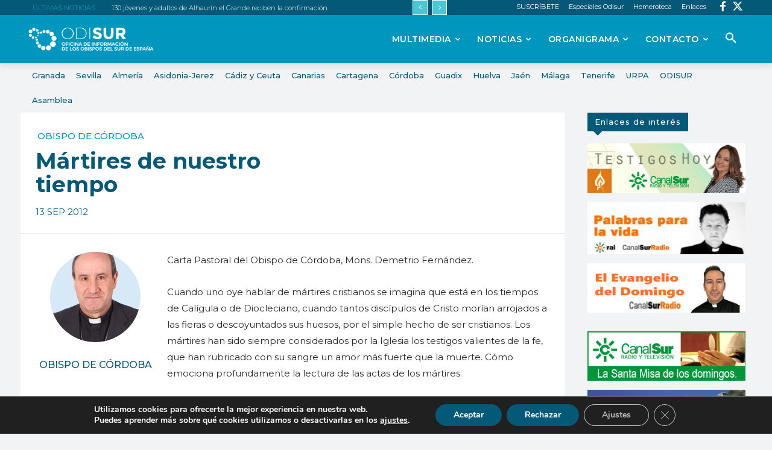

--- FILE ---
content_type: text/css
request_url: https://odisur.es/wp-content/cache/wpfc-minified/dtmgye3s/abwxd.css
body_size: 22856
content:
.mx_image_background {
background-color: #f2f2f2;
}
.td-visibility-hidden {
visibility: hidden;
} .clearfix {
*zoom: 1;
}
.clearfix:before,
.clearfix:after {
display: table;
content: "";
line-height: 0;
}
.clearfix:after {
clear: both;
}  .td-sp {
background-image: url(//odisur.es/wp-content/plugins/td-composer/legacy/Newspaper/assets/images/sprite/elements.png);
background-repeat: no-repeat;
display: block;
}
.td-sp-video-play {
width: 42px;
height: 42px;
background-position: -20px -488px;
}
.td-sp-video-pause {
width: 42px;
height: 42px;
background-position: -20px -612px;
}
.td-sp-facebook {
width: 32px;
height: 32px;
background-position: -20px -20px;
}
.td-sp-pinterest {
width: 32px;
height: 32px;
background-position: -20px -72px;
}
.td-sp-rss {
width: 32px;
height: 32px;
background-position: -20px -124px;
}
.td-sp-soundcloud {
width: 32px;
height: 32px;
background-position: -20px -176px;
}
.td-sp-instagram {
width: 32px;
height: 32px;
background-position: -20px -228px;
}
.td-sp-vimeo {
width: 32px;
height: 32px;
background-position: -20px -332px;
}
.td-sp-youtube {
width: 32px;
height: 32px;
background-position: -20px -384px;
}
.td-sp-twitter {
width: 32px;
height: 32px;
background-position: -20px -436px;
}
.td-sp-tiktok {
width: 32px;
height: 32px;
background-position: -20px -740px;
}
.td-sp-twitch {
width: 32px;
height: 32px;
background-position: -20px -781px;
}
.td-sp-steam {
width: 32px;
height: 32px;
background-position: -20px -843px;
}
.tdc-header-template .td-main-page-wrap,
.tdc-no-header .td-main-page-wrap {
padding-top: 0;
}
.tdc_zone {
margin: 0;
}
.td-main-content-wrap .tdc_zone {
z-index: 0;
}
.td-header-template-wrap {
z-index: 100;
}
.td-header-desktop-wrap {
width: 100%;
}
.td-header-desktop-wrap .td-spot-id-header {
max-width: 728px;
width: auto; }
@media (min-width: 768px) and (max-width: 1018px) {
.td-header-desktop-wrap .td-spot-id-header {
height: 60px;
}
}
.td-header-mobile-wrap .td-spot-id-header { }
@media (max-width: 767px) {
.td-header-mobile-wrap .td-spot-id-header {
margin: 0 auto;
}
}
.td-header-desktop-sticky-wrap,
.td-header-mobile-sticky-wrap {
position: fixed;
top: 0;
width: 100%;
z-index: 999;
visibility: hidden;
opacity: 0;
}
.td-header-desktop-sticky-wrap.td-header-active,
.td-header-mobile-sticky-wrap.td-header-active {
visibility: visible;
}
.td-header-desktop-sticky-wrap.td-header-stop-transition,
.td-header-mobile-sticky-wrap.td-header-stop-transition {
-webkit-transition: none;
transition: none;
} @media (min-width: 767px) {
.admin-bar .td-header-desktop-sticky-wrap {
margin-top: 32px;
}
}
.tdb-mega-menu .td-post-category {
transition: none;
-webkit-transition: none;
}
.tdb-hover .td-post-category {
transition: all 0.2s ease;
-webkit-transition: all 0.2s ease;
} #td-mobile-nav .td-menu-login-section {
list-style: none;
position: relative;
margin-top: 20px;
}
#td-mobile-nav .td-menu-login-section .td-logged-wrap {
height: 60px;
line-height: 60px; }
@media (max-width: 320px) {
#td-mobile-nav .td-menu-login-section .td-logged-wrap {
height: 40px;
line-height: 40px;
}
}
#td-mobile-nav .td-menu-login-section a {
color: var(--td_mobile_text_color, #ffffff);
}
#td-mobile-nav .td-menu-login-section a:hover {
color: var(--td_mobile_text_active_color, #73c7e3);
}
#td-mobile-nav .td-menu-avatar {
position: absolute;
top: 0;
left: 20px;
margin: 0;
}
#td-mobile-nav .td-menu-avatar .td-avatar-container {
width: 60px;
height: 60px;
border-radius: 40px;
-webkit-box-shadow: 0 0 0 4px rgba(255, 255, 255, 0.1);
box-shadow: 0 0 0 4px rgba(255, 255, 255, 0.1);
overflow: hidden;
position: relative; }
@media (max-width: 320px) {
#td-mobile-nav .td-menu-avatar .td-avatar-container {
-webkit-box-shadow: 0 0 0 3px rgba(255, 255, 255, 0.1);
box-shadow: 0 0 0 3px rgba(255, 255, 255, 0.1);
width: 40px;
height: 40px;
}
}
#td-mobile-nav .td-menu-avatar .avatar {
position: absolute;
margin: 0 auto;
left: -9999px;
right: -9999px;
max-width: none;
width: 100%;
height: 100%;
}
#td-mobile-nav .td-menu-username {
font-size: 20px;
font-weight: bold;
margin: 0 100px 0 95px;
overflow: hidden;
height: 60px; }
@media (max-width: 320px) {
#td-mobile-nav .td-menu-username {
font-size: 18px;
height: 40px;
margin: 0 100px 0 75px;
}
}
#td-mobile-nav .td-menu-logout {
position: absolute;
top: 0;
right: 20px;
margin: 0;
}
#td-mobile-nav .td-menu-logout a {
padding: 7px 14px;
border: 1px solid rgba(255, 255, 255, 0.1);
background-color: rgba(255, 255, 255, 0.03);
font-size: 14px;
font-weight: bold;
}
.rtl .td-mobile-main-menu {
display: flex;
flex-direction: column-reverse;
}
.rtl #td-mobile-nav .td-menu-avatar {
right: 20px;
left: auto;
}
.rtl #td-mobile-nav .td-menu-logout {
left: 20px;
right: auto;
}
.rtl #td-mobile-nav .td-menu-username {
margin: 0 95px 0 100px;
} #td-mobile-nav .td-guest-wrap {
height: 40px;
text-align: center;
}
#td-mobile-nav .td-guest-wrap .td-menu-avatar {
position: relative;
display: inline-block;
vertical-align: middle;
top: auto;
left: auto;
margin-right: 15px;
}
#td-mobile-nav .td-guest-wrap .td-menu-avatar .td-avatar-container {
width: 40px;
height: 40px;
}
#td-mobile-nav .td-guest-wrap .td-menu-login {
display: inline-block;
font-size: 20px;
font-weight: bold;
color: #fff;
vertical-align: middle;
}
#td-mobile-nav .td-guest-wrap .td-menu-login span {
background-color: var(--td_mobile_text_color, #ffffff);
width: 1px;
height: 20px;
display: inline-block;
margin: 0 13px;
line-height: 20px;
position: relative;
top: 3px;
opacity: 0.3;
}
#td-mobile-nav .td-guest-wrap .td-menu-login a {
cursor: pointer;
} #td-mobile-nav .td-register-section {
position: absolute;
top: 0;
color: var(--td_mobile_text_color, #ffffff);
width: 100%;
z-index: -1;
}
#td-mobile-nav .td-register-section a {
color: var(--td_mobile_text_color, #ffffff);
}
#td-mobile-nav .td-register-section a:hover {
color: var(--td_mobile_text_active_color, #73c7e3);
}
#td-mobile-nav .td-register-section .td-icon-read-down {
font-size: 23px;
transform: rotate(90deg);
-webkit-transform: rotate(90deg);
line-height: 74px;
width: 74px;
}
#td-mobile-nav .td-register-section .td-login-input {
color: var(--td_mobile_text_color, #ffffff);
font-weight: normal;
font-size: 17px;
height: 40px;
line-height: 40px;
border: 0;
background: transparent;
outline: 0;
margin: 18px 0;
position: relative;
border-bottom: 1px solid var(--td_mobile_text_color, rgba(255, 255, 255, 0.2));
border-radius: 0;
box-shadow: none;
}
#td-mobile-nav .td-register-section .td-login-input:focus ~ label,
#td-mobile-nav .td-register-section .td-login-input:valid ~ label {
top: -6px;
font-size: 14px;
opacity: 0.4;
}
#td-mobile-nav .td-register-section .td-login-form-wrap {
padding: 0 30px;
}
#td-mobile-nav .td-register-section .td-login-button {
display: block;
text-align: center;
width: 100%;
text-transform: uppercase;
line-height: 50px;
color: var(--td_mobile_button_color_mob, #000000);
border: none;
-webkit-box-shadow: 0 0 8px rgba(0, 0, 0, 0.36);
box-shadow: 0 0 8px rgba(0, 0, 0, 0.36);
margin: 17px 0 15px;
font-size: 17px;
border-radius: 0;
background-color: var(--td_mobile_button_background_mob, #ffffff);
opacity: 0.8;
text-shadow: none;
}
#td-mobile-nav .td-register-section .td-login-social {
width: 100%;
margin-top: 13px;
margin-bottom: 10px;
line-height: inherit;
}
#td-mobile-nav .td-register-section .td-login-info-text {
text-align: center;
margin-bottom: 20px;
}
#td-mobile-nav .td-register-section .td-login-register-link a {
width: 100%;
display: block;
padding: 13px;
margin-top: 24px;
font-size: 13px;
text-transform: uppercase;
color: #fff;
cursor: pointer;
position: relative;
text-align: center;
}
#td-mobile-nav .td-register-section .td-login-register-link a:before {
content: '';
width: 100%;
height: 100%;
position: absolute;
top: 0;
left: 0;
border: 1px solid #fff;
opacity: 0;
-webkit-transition: opacity 0.2s ease;
transition: opacity 0.2s ease;
}
#td-mobile-nav .td-register-section .td-login-register-link a:hover {
color: #fff;
}
#td-mobile-nav .td-register-section .td-login-register-link a:hover:before {
opacity: 0.2;
}
#td-mobile-nav .td-login-title {
position: absolute;
top: 0;
padding: 0 50px;
text-align: center;
line-height: 74px;
text-transform: uppercase;
width: 100%;
font-size: 17px;
height: 74px;
overflow: hidden;
z-index: -1;
}
#td-mobile-nav .td-login-panel-title {
text-align: center;
font-size: 16px;
padding: 30px 10px;
}
#td-mobile-nav .td-login-panel-title span {
display: inline-block;
font-size: 28px;
font-weight: bold;
width: 100%;
margin-bottom: 10px;
}
#td-mobile-nav .td-login-form-mobile-fb-open .td-login-close,
#td-mobile-nav .td-login-form-mobile-fb-open .td-register-close,
#td-mobile-nav .td-login-form-mobile-fb-open .td-login-panel-title,
#td-mobile-nav .td-login-form-mobile-fb-open .td-login-inputs,
#td-mobile-nav .td-login-form-mobile-fb-open .td-login-button,
#td-mobile-nav .td-login-form-mobile-fb-open .td-login-social,
#td-mobile-nav .td-login-form-mobile-fb-open .td-login-info-text,
#td-mobile-nav .td-login-form-mobile-fb-open .td-login-register-link {
opacity: .5;
pointer-events: none;
}
.td-ajax-search-flex .td_module_flex_1 {
padding-bottom: 25px;
}
.td-ajax-search-flex .td_module_flex_1 .td-module-container {
flex-direction: row;
}
.td-ajax-search-flex .td_module_flex_1 .td-image-container {
flex: 0 0 30%;
width: 30%;
}
.td-ajax-search-flex .td_module_flex_1 .td-image-wrap {
padding-bottom: 70%;
}
.td-ajax-search-flex .td_module_flex_1 .td-module-meta-info {
padding: 0 0 0 15px;
}
.td-ajax-search-flex .td_module_flex_1 .entry-title {
font-size: 16px;
line-height: 20px;
font-weight: 500;
}
.td-ajax-search-flex .td_module_flex_1 .td-excerpt,
.td-ajax-search-flex .td_module_flex_1 .td-post-category,
.td-ajax-search-flex .td_module_flex_1 .td-post-author-name,
.td-ajax-search-flex .td_module_flex_1 .td-module-comments,
.td-ajax-search-flex .td_module_flex_1 .td-read-more {
display: none;
} .td_block_wrap {
margin-bottom: 48px;
position: relative;
clear: both; }
@media (max-width: 767px) {
.td_block_wrap {
margin-bottom: 32px;
}
}
.td_block_wrap .td-next-prev-wrap,
.td_block_wrap .td-load-more-wrap {
margin-top: 20px; }
@media (max-width: 767px) {
.td_block_wrap .td-next-prev-wrap,
.td_block_wrap .td-load-more-wrap {
margin-bottom: 0;
}
}
.td_block_wrap .td-subcat-item .td-cur-simple-item {
color: #000;
}
.td_block_wrap-composer {
position: relative;
}
.td-block-title-wrap {
position: relative;
}
.td-page-content .td_block_wrap {
line-height: 21px;
}
.td-fix-index {
transform: translateZ(0);
-webkit-transform: translateZ(0);
}
.td_with_ajax_pagination {
transform: translate3d(0, 0, 0);
-webkit-transform: translate3d(0, 0, 0);
overflow: hidden;
}
.widgettitle,
.widgettitle:after,
.td-trending-now-title,
.td-trending-now-wrapper:hover .td-trending-now-title,
.wpb_tabs li.ui-tabs-active a,
.wpb_tabs li:hover a,
.woocommerce .product .products h2:not(.woocommerce-loop-product__title),
.td-subcat-filter .td-subcat-dropdown:hover .td-subcat-more {
background-color: var(--td_header_color, #222222);
}
.td_block_wrap .td-subcat-item .td-cur-simple-item {
color: var(--td_theme_color, #4db2ec);
} .td-next-prev-wrap {
position: relative;
clear: both;
}
.td-next-prev-wrap a {
display: inline-block;
margin-right: 7px;
width: 25px;
height: 25px;
border: 1px solid #dcdcdc;
line-height: 24px;
text-align: center;
vertical-align: middle;
font-size: 7px;
color: #b7b7b7;
}
.td-next-prev-wrap a:hover {
background-color: var(--td_theme_color, #4db2ec);
border-color: var(--td_theme_color, #4db2ec);
color: #fff;
}
.td-next-prev-wrap .ajax-page-disabled {
opacity: 0.5;
}
.td-next-prev-wrap .td-ajax-next-page {
padding-left: 2px;
}
.td-next-prev-wrap .td-ajax-prev-page {
padding-right: 1px;
}
.td-next-prev-wrap .td-next-prev-icon-svg {
display: inline-flex;
align-items: center;
justify-content: center;
vertical-align: middle;
}
.td-next-prev-wrap .td-next-prev-icon-svg svg {
width: 7px;
height: 8px;
}
.td-next-prev-wrap .td-next-prev-icon-svg svg,
.td-next-prev-wrap .td-next-prev-icon-svg svg * {
fill: #b7b7b7;
}
.td-next-prev-wrap a:hover .td-next-prev-icon-svg svg,
.td-next-prev-wrap a:hover .td-next-prev-icon-svg svg * {
fill: #fff;
}
.rtl .td-next-prev-wrap .td-ajax-next-page {
padding-right: 2px;
padding-left: 0;
}
.rtl .td-next-prev-wrap .td-ajax-prev-page {
padding-left: 1px;
padding-right: 0;
}
@-moz-document url-prefix() {
.td-next-prev-wrap a {
line-height: 23px;
}
} .td_ajax_load_more {
display: inline-block;
font-family: 'Open Sans', 'Open Sans Regular', sans-serif;
font-size: 12px;
line-height: 1;
padding: 8px 10px;
border: 1px solid #C9C9C9;
text-align: center;
vertical-align: middle;
}
.td_ajax_load_more i {
font-size: 8px;
margin-left: 6px;
position: relative;
top: 0;
vertical-align: middle;
}
.td_ajax_load_more .td-load-more-icon-svg {
display: inline-flex;
align-items: center;
justify-content: center;
vertical-align: middle;
margin-left: 6px;
}
.td_ajax_load_more .td-load-more-icon-svg svg {
width: 7px;
height: 8px;
}
.td_ajax_load_more .td-load-more-icon-svg svg,
.td_ajax_load_more .td-load-more-icon-svg svg * {
fill: #767676;
}
.td_ajax_load_more:hover .td-load-more-icon-svg svg,
.td_ajax_load_more:hover .td-load-more-icon-svg svg * {
fill: #fff;
}
.td_ajax_load_more.ajax-page-disabled {
visibility: hidden !important;
}
.td-load-more-wrap {
transform: translateZ(0);
-webkit-transform: translateZ(0);
}
@-moz-document url-prefix() {
.td_ajax_load_more {
padding: 7px 10px 9px;
}
}
.td-load-more-wrap {
text-align: center;
clear: both;
}
.td-load-more-wrap a {
color: #767676;
}
.td-load-more-wrap a:hover {
background-color: var(--td_theme_color, #4db2ec);
border-color: var(--td_theme_color, #4db2ec);
color: #fff;
text-decoration: none !important;
}
.td_block_inner_overflow {
overflow: hidden;
}
.td_block_inner_overflow .td-module-image {
min-height: 20px;
} .td-load-more-infinite-wrap {
display: none;
} .td-subcat-filter {
position: absolute;
bottom: 0;
right: 0;
margin: auto 0;
opacity: 0;
z-index: 2;
line-height: 30px;
text-align: right;
}
.td-subcat-filter ul {
margin: 0;
}
.td-subcat-filter .td-display-filter {
display: none !important;
}
.td-subcat-filter .td-subcat-list {
display: inline-block;
line-height: 1;
}
.td-subcat-filter .td-subcat-list .td-subcat-item {
display: inline-block;
line-height: 1;
margin-left: 30px;
}
.td-subcat-filter .td-subcat-list a {
font-family: 'Roboto', sans-serif;
font-size: 13px;
color: #767676;
line-height: 1;
}
.td-subcat-filter .td-subcat-list a:hover {
color: var(--td_theme_color, #4db2ec);
}
.td-subcat-filter .td-subcat-dropdown {
display: inline-block;
text-align: right;
line-height: 30px;
position: relative;
}
.td-subcat-filter .td-subcat-dropdown:hover .td-subcat-more span,
.td-subcat-filter .td-subcat-dropdown:hover .td-subcat-more i {
color: #fff;
}
.td-subcat-filter .td-subcat-dropdown:hover ul {
display: block;
}
.td-subcat-filter .td-subcat-dropdown .td-subcat-more {
cursor: pointer;
margin-left: 15px;
padding-left: 15px;
-webkit-user-select: none;
display: inline-block;
}
.td-subcat-filter .td-subcat-dropdown .td-subcat-more:before {
content: '';
width: 70px;
height: 100%;
position: absolute;
margin-top: 2px;
top: 0;
right: 0;
z-index: 1;
opacity: 0;
}
.td-subcat-filter .td-subcat-dropdown .td-subcat-more i {
font-size: 9px;
color: #767676;
margin-left: 12px;
margin-right: 12px;
}
.td-subcat-filter .td-subcat-dropdown ul {
list-style: none;
position: absolute;
right: 0;
top: 100%;
padding: 6px 0 8px 0;
background-color: #ffffff;
background-color: rgba(255, 255, 255, 0.95);
z-index: 999;
border-width: 0 1px 1px 1px;
border-color: var(--td_grid_border_color, #ededed);
border-style: solid;
display: none;
}
.td-subcat-filter .td-subcat-dropdown a {
font-family: 'Roboto', sans-serif;
font-size: 13px;
color: #767676;
white-space: nowrap;
display: block;
line-height: 26px;
padding-left: 21px;
padding-right: 15px;
}
.td-subcat-filter .td-subcat-dropdown a:hover {
color: var(--td_theme_color, #4db2ec);
}
.td-subcat-filter .td-subcat-dropdown li {
margin-left: 0;
}
.td-subcat-filter .td-subcat-dropdown span {
font-family: 'Roboto', sans-serif;
font-size: 13px;
color: #767676;
line-height: 1;
}
.td-js-loaded .td-subcat-filter {
opacity: 1;
-webkit-transition: opacity 0.3s;
transition: opacity 0.3s;
} .td_quote_on_blocks {
font-family: 'Roboto', sans-serif;
font-size: 30px;
line-height: 35px;
font-weight: 400;
font-style: italic;
text-align: left;
text-transform: uppercase;
color: var(--td_theme_color, #4db2ec);
margin-top: 10px; }
@media (max-width: 1018px) {
.td_quote_on_blocks {
font-size: 22px;
line-height: 28px;
}
} .td_block_empty_space,
.vc_empty_space {
margin-bottom: 0;
} .ie8 .entry-thumb:before,
.ie9 .entry-thumb:before,
.ie10 .entry-thumb:before,
.ie11 .entry-thumb:before,
.ie8 .entry-thumb:after,
.ie9 .entry-thumb:after,
.ie10 .entry-thumb:after,
.ie11 .entry-thumb:after,
.ie8 .td-instagram-element:before,
.ie9 .td-instagram-element:before,
.ie10 .td-instagram-element:before,
.ie11 .td-instagram-element:before,
.ie8 .td-instagram-element:after,
.ie9 .td-instagram-element:after,
.ie10 .td-instagram-element:after,
.ie11 .td-instagram-element:after,
.ie8 .td-author-image:before,
.ie9 .td-author-image:before,
.ie10 .td-author-image:before,
.ie11 .td-author-image:before,
.ie8 .td-author-image:after,
.ie9 .td-author-image:after,
.ie10 .td-author-image:after,
.ie11 .td-author-image:after {
display: none !important;
} .td-menu-blocks-custom {
margin-bottom: 30px;
padding: 0 60px; }
@media (max-width: 1018px) {
.td-menu-blocks-custom {
padding: 0;
}
}
.td-menu-blocks-custom .widget {
margin-bottom: 0;
}
.td-menu-blocks-custom ul {
text-align: center;
}
.td-menu-blocks-custom ul li {
display: inline-block;
margin-bottom: 8px;
margin-left: 0;
margin-right: 7px;
}
.td-menu-blocks-custom ul li a {
border: 1px solid #eaeaea;
padding: 0 12px;
font-size: 13px;
font-family: 'Roboto', sans-serif;
font-weight: 500;
line-height: 31px;
display: block;
}
.td-menu-blocks-custom ul li a:hover {
background-color: #111;
color: #fff;
border-color: #111;
}
.td-menu-blocks-custom .current-menu-item a {
border-color: var(--td_theme_color, #4db2ec);
background-color: var(--td_theme_color, #4db2ec);
color: #fff;
}
.td-menu-blocks-custom .current-menu-item a:hover {
color: #fff;
}
.td-menu-block-headers {
text-align: center;
}
.td-menu-block-headers ul {
margin-top: 0;
}
.td-menu-block-headers li {
display: inline-block;
margin: 2px !important;
text-align: center;
line-height: 17px !important;
font-size: 10px;
margin-top: 20px !important; }
@media (max-width: 767px) {
.td-menu-block-headers li {
margin-top: 15px !important;
font-size: 9px;
}
}
.td-menu-block-headers li.current-menu-item img {
border-color: var(--td_theme_color, #4db2ec);
}
.td-menu-block-headers li.current-menu-item a {
color: var(--td_theme_color, #4db2ec);
}
.td-menu-block-headers li:hover img {
border-color: var(--td_theme_color, #4db2ec);
}
.td-menu-block-headers li img {
display: block;
border: 1px solid #eaeaea;
width: 110px; }
@media (max-width: 767px) {
.td-menu-block-headers li img {
width: 82px;
}
}
.td-list-menu-inline {
padding: 0 60px;
margin-bottom: 22px; }
@media (max-width: 1018px) {
.td-list-menu-inline {
padding: 0;
}
}
.td-list-menu-inline ul {
margin: 0;
text-align: center;
}
.td-list-menu-inline ul li {
display: inline-block;
margin-bottom: 8px;
margin-left: 0;
margin-right: 10px;
}
.td-list-menu-inline ul li a {
border: 1px solid #eaeaea;
padding: 0 12px;
font-family: 'Roboto', sans-serif;
font-size: 13px;
font-weight: 500;
line-height: 31px;
color: #000;
display: block;
}
.td-list-menu-inline ul li a:hover {
background-color: #111;
color: #fff;
border-color: #111;
}
.td-list-menu-inline .current-menu-item a {
border-color: var(--td_theme_color, #4db2ec);
background-color: var(--td_theme_color, #4db2ec);
color: #fff !important;
}
.td-tab-blocks-custom {
margin-bottom: 0 !important;
}
.td-tab-blocks-custom ul.wpb_tabs_nav {
border-bottom: 0;
}
.td-tab-blocks-custom .wpb_text_column {
margin-bottom: 21px;
}
.td-tab-blocks-custom.wpb_tabs li.ui-tabs-active a,
.td-tab-blocks-custom.wpb_tabs li:hover a {
background-color: #111;
}
.td-tab-blocks-custom ul.wpb_tabs_nav {
display: table;
margin-left: auto;
margin-right: auto;
margin-bottom: 40px;  }
@media (min-width: 768px) and (max-width: 1018px) {
.td-tab-blocks-custom ul.wpb_tabs_nav {
margin-bottom: 20px;
}
}
@media (max-width: 767px) {
.td-tab-blocks-custom ul.wpb_tabs_nav {
text-align: center;
margin-bottom: 20px;
}
}
.td-tab-blocks-custom ul.wpb_tabs_nav li {
display: inline-block;
margin: 0 2px;
background-color: transparent !important; }
@media (max-width: 767px) {
.td-tab-blocks-custom ul.wpb_tabs_nav li {
margin: 0 0 6px 0;
float: none;
}
}
.td-tab-blocks-custom ul.wpb_tabs_nav li a {
padding: 5px 13px !important;
font-size: 13px;
font-family: 'Roboto', sans-serif;
font-weight: 500;
line-height: 18px;  }
@media (min-width: 768px) and (max-width: 1018px) {
.td-tab-blocks-custom ul.wpb_tabs_nav li a {
padding: 4px 9px !important;
font-size: 12px;
}
}
@media (max-width: 767px) {
.td-tab-blocks-custom ul.wpb_tabs_nav li a {
padding: 4px 7px !important;
font-size: 12px;
line-height: 16px;
}
}
.td-tab-blocks-custom ul.wpb_tabs_nav li a:hover {
background-color: #111;
color: #fff;
}
.td-h-effect-up-shadow .entry-thumb:not(.td-animation-stack-type0-2):not(.td-animation-stack-type1-2):not(.td-animation-stack-type2-2),
.td-h-effect-up-shadow .td-module-thumb a:after,
.td-h-effect-up-shadow .td-category-pos-image .td-post-category,
.td-h-effect-up-shadow .td-admin-edit {
-webkit-transition: box-shadow 0.3s ease, transform 0.3s ease;
transition: box-shadow 0.3s ease, transform 0.3s ease;
}
.td-h-effect-up-shadow .entry-thumb.td-animation-stack-type0-2 {
transition: box-shadow 0.3s ease, transform 0.3s ease, opacity 0.3s cubic-bezier(0.39, 0.76, 0.51, 0.56);
}
.td-h-effect-up-shadow .entry-thumb.td-animation-stack-type1-2 {
transition: box-shadow 0.3s ease, transform 0.3s ease, opacity 0.3s cubic-bezier(0.39, 0.76, 0.51, 0.56) 0s;
}
.td-h-effect-up-shadow .entry-thumb.td-animation-stack-type2-2 {
transition: box-shadow 0.3s ease, transform 0.3s ease, opacity 0.4s cubic-bezier(0.13, 0.43, 0.57, 0.88);
}
.td-h-effect-up-shadow .entry-thumb {
-webkit-box-shadow: 0 3px 12px -1px rgba(7, 10, 25, 0.2), 0 22px 27px -20px rgba(7, 10, 25, 0.2);
box-shadow: 0 3px 12px -1px rgba(7, 10, 25, 0.2), 0 22px 27px -20px rgba(7, 10, 25, 0.2);
}
.td-h-effect-up-shadow .td_module_wrap:hover .entry-thumb,
.td-h-effect-up-shadow.td_module_wrap:hover .entry-thumb,
.td-h-effect-up-shadow .td_module_wrap:hover .td-module-thumb a:after,
.td-h-effect-up-shadow.td_module_wrap:hover .td-module-thumb a:after,
.td-h-effect-up-shadow .td_module_wrap:hover .td-category-pos-image .td-post-category,
.td-h-effect-up-shadow.td_module_wrap:hover .td-category-pos-image .td-post-category,
.td-h-effect-up-shadow .td_module_wrap:hover .td-admin-edit,
.td-h-effect-up-shadow.td_module_wrap:hover .td-admin-edit {
transform: translate(0, -2px) !important;
-webkit-transform: translate(0, -2px) !important;
}
.td-h-effect-up-shadow .td_module_wrap:hover .entry-thumb,
.td-h-effect-up-shadow.td_module_wrap:hover .entry-thumb {
-webkit-box-shadow: 0 15px 45px -5px rgba(7, 10, 25, 0.25);
box-shadow: 0 15px 45px -5px rgba(7, 10, 25, 0.25);
}
.td-h-effect-shadow .td-module-thumb .entry-thumb {
-webkit-transition: all 0.3s ease-out;
transition: all 0.3s ease-out;
}
.td-h-effect-shadow .td_module_wrap:hover .entry-thumb,
.td-h-effect-shadow.td_module_wrap:hover .entry-thumb {
-webkit-box-shadow: rgba(108, 108, 108, 0.2) 0 2px 2px, rgba(108, 108, 108, 0.2) 0 4px 4px, rgba(108, 108, 108, 0.2) 0 8px 8px, rgba(108, 108, 108, 0.2) 0 16px 16px;
box-shadow: rgba(108, 108, 108, 0.2) 0 2px 2px, rgba(108, 108, 108, 0.2) 0 4px 4px, rgba(108, 108, 108, 0.2) 0 8px 8px, rgba(108, 108, 108, 0.2) 0 16px 16px;
} [class*='td_flex_block_'] .td-post-vid-time {
padding: 3px 6px 4px;
font-family: 'Open Sans', 'Open Sans Regular', sans-serif;
font-size: 10px;
font-weight: 600;
line-height: 1;
}
[class*='td_flex_block_'] .td-next-prev-wrap a {
width: auto;
height: auto;
min-width: 25px;
min-height: 25px;
}
[class*='td_flex_block_'] .td-icon-star,
[class*='td_flex_block_'] .td-icon-star-empty,
[class*='td_flex_block_'] .td-icon-star-half {
width: 1.3em;
}
.td-post-vid-time {
pointer-events: none;
}
html[class*='ie'] [class*='td_flex_block_5'] .td-module-container,
html[class*='ie'] [class*='tdb_header_mega_menu '] .td-module-container,
html[class*='ie'] [class*='tdb_single_related'] .td-module-container {
display: block;
}
html[class*='ie'] [class*='td_flex_block_5'] .td-image-container,
html[class*='ie'] [class*='tdb_header_mega_menu '] .td-image-container,
html[class*='ie'] [class*='tdb_single_related'] .td-image-container {
height: auto;
flex: initial;
}
.td-user-rev-stars {
display: flex;
align-items: center;
}
.td-user-rev-star {
font-size: 14px;
color: #b5b5b5;
}
.td-user-rev-star svg {
display: block;
width: 1em;
height: auto;
fill: #C1BFBF;
}
.td-user-rev-star:not(:last-child) {
margin-right: 3px;
}
.td-user-rev-star-half,
.td-user-rev-star-full {
color: #ee8302;
}
.td-user-rev-star-half svg,
.td-user-rev-star-full svg {
fill: #ee8302;
} .td_module_flex_1,
.td_module_flex_3,
.td_module_flex_4,
.td_module_flex_5 {
display: inline-block;
width: 100%;
padding-bottom: 0;
}
.td_module_flex_1 .td-module-container,
.td_module_flex_3 .td-module-container,
.td_module_flex_4 .td-module-container,
.td_module_flex_5 .td-module-container {
display: flex;
flex-direction: column;
position: relative;
}
.td_module_flex_1 .td-module-container:before,
.td_module_flex_3 .td-module-container:before,
.td_module_flex_4 .td-module-container:before,
.td_module_flex_5 .td-module-container:before {
content: '';
position: absolute;
bottom: 0;
left: 0;
width: 100%;
height: 1px;
}
.td_module_flex_1 .td-image-wrap,
.td_module_flex_3 .td-image-wrap,
.td_module_flex_4 .td-image-wrap,
.td_module_flex_5 .td-image-wrap {
display: block;
position: relative;
}
.td_module_flex_1 .td-image-container,
.td_module_flex_3 .td-image-container,
.td_module_flex_4 .td-image-container,
.td_module_flex_5 .td-image-container {
position: relative;
flex: 0 0 auto;
width: 100%;
height: 100%;
}
.td_module_flex_1 .td-module-thumb,
.td_module_flex_3 .td-module-thumb,
.td_module_flex_4 .td-module-thumb,
.td_module_flex_5 .td-module-thumb {
margin-bottom: 0;
}
.td_module_flex_1 .td-module-meta-info,
.td_module_flex_3 .td-module-meta-info,
.td_module_flex_4 .td-module-meta-info,
.td_module_flex_5 .td-module-meta-info {
width: 100%;
margin-bottom: 0;
z-index: 1;
border: 0 solid #eaeaea;
min-height: 0;
}
.td_module_flex_1 .td-author-photo,
.td_module_flex_3 .td-author-photo,
.td_module_flex_4 .td-author-photo,
.td_module_flex_5 .td-author-photo {
display: inline-block;
vertical-align: middle;
}
.td_module_flex_1 .td-thumb-css,
.td_module_flex_3 .td-thumb-css,
.td_module_flex_4 .td-thumb-css,
.td_module_flex_5 .td-thumb-css {
width: 100%;
height: 100%;
position: absolute;
background-size: cover;
background-position: center center;
}
.td_module_flex_1 .td-category-pos-image .td-post-category:not(.td-post-extra-category),
.td_module_flex_3 .td-category-pos-image .td-post-category:not(.td-post-extra-category),
.td_module_flex_4 .td-category-pos-image .td-post-category:not(.td-post-extra-category),
.td_module_flex_5 .td-category-pos-image .td-post-category:not(.td-post-extra-category),
.td_module_flex_1 .td-post-vid-time,
.td_module_flex_3 .td-post-vid-time,
.td_module_flex_4 .td-post-vid-time,
.td_module_flex_5 .td-post-vid-time {
position: absolute;
z-index: 2;
bottom: 0;
}
.td_module_flex_1 .td-category-pos-image .td-post-category:not(.td-post-extra-category),
.td_module_flex_3 .td-category-pos-image .td-post-category:not(.td-post-extra-category),
.td_module_flex_4 .td-category-pos-image .td-post-category:not(.td-post-extra-category),
.td_module_flex_5 .td-category-pos-image .td-post-category:not(.td-post-extra-category) {
left: 0;
}
.td_module_flex_1 .td-post-vid-time,
.td_module_flex_3 .td-post-vid-time,
.td_module_flex_4 .td-post-vid-time,
.td_module_flex_5 .td-post-vid-time {
right: 0;
background-color: #000;
color: #fff;
}
.td_module_flex_1 .td-excerpt,
.td_module_flex_3 .td-excerpt,
.td_module_flex_4 .td-excerpt,
.td_module_flex_5 .td-excerpt {
margin: 20px 0 0;
line-height: 21px;
}
.td_module_flex_1 .td-read-more,
.td_module_flex_3 .td-read-more,
.td_module_flex_4 .td-read-more,
.td_module_flex_5 .td-read-more {
margin: 20px 0 0;
}
.td_module_flex_1 .tdb-favorite,
.td_module_flex_2 .tdb-favorite,
.td_module_flex_3 .tdb-favorite,
.td_module_flex_4 .tdb-favorite,
.td_module_flex_5 .tdb-favorite,
.tdb_module_loop .tdb-favorite,
.tdb_module_loop_2 .tdb-favorite {
position: absolute;
top: 10px;
right: 10px;
width: 1em;
height: 1em;
background-color: #fff;
border-radius: 100%;
cursor: pointer;
}
.td_module_flex_1 .td-favorite-ico,
.td_module_flex_2 .td-favorite-ico,
.td_module_flex_3 .td-favorite-ico,
.td_module_flex_4 .td-favorite-ico,
.td_module_flex_5 .td-favorite-ico,
.tdb_module_loop .td-favorite-ico,
.tdb_module_loop_2 .td-favorite-ico {
display: block;
position: absolute;
top: 50%;
left: 50%;
transform: translate(-50%, -50%);
width: 0.556em;
height: auto;
fill: #000;
transition: opacity 0.2s ease-in-out;
}
.td_module_flex_1 .td-favorite-ico-full,
.td_module_flex_2 .td-favorite-ico-full,
.td_module_flex_3 .td-favorite-ico-full,
.td_module_flex_4 .td-favorite-ico-full,
.td_module_flex_5 .td-favorite-ico-full,
.tdb_module_loop .td-favorite-ico-full,
.tdb_module_loop_2 .td-favorite-ico-full {
opacity: 0;
}
.td_module_flex_1 .tdb-favorite:hover .td-favorite-ico-empty,
.td_module_flex_2 .tdb-favorite:hover .td-favorite-ico-empty,
.td_module_flex_3 .tdb-favorite:hover .td-favorite-ico-empty,
.td_module_flex_4 .tdb-favorite:hover .td-favorite-ico-empty,
.td_module_flex_5 .tdb-favorite:hover .td-favorite-ico-empty,
.tdb_module_loop .tdb-favorite:hover .td-favorite-ico-empty,
.tdb_module_loop_2 .tdb-favorite:hover .td-favorite-ico-empty,
.td_module_flex_1 .tdb-favorite-selected .td-favorite-ico-empty,
.td_module_flex_2 .tdb-favorite-selected .td-favorite-ico-empty,
.td_module_flex_3 .tdb-favorite-selected .td-favorite-ico-empty,
.td_module_flex_4 .tdb-favorite-selected .td-favorite-ico-empty,
.td_module_flex_5 .tdb-favorite-selected .td-favorite-ico-empty,
.tdb_module_loop .tdb-favorite-selected .td-favorite-ico-empty,
.tdb_module_loop_2 .tdb-favorite-selected .td-favorite-ico-empty {
opacity: 0;
}
.td_module_flex_1 .tdb-favorite:hover .td-favorite-ico-full,
.td_module_flex_2 .tdb-favorite:hover .td-favorite-ico-full,
.td_module_flex_3 .tdb-favorite:hover .td-favorite-ico-full,
.td_module_flex_4 .tdb-favorite:hover .td-favorite-ico-full,
.td_module_flex_5 .tdb-favorite:hover .td-favorite-ico-full,
.tdb_module_loop .tdb-favorite:hover .td-favorite-ico-full,
.tdb_module_loop_2 .tdb-favorite:hover .td-favorite-ico-full,
.td_module_flex_1 .tdb-favorite-selected .td-favorite-ico-full,
.td_module_flex_2 .tdb-favorite-selected .td-favorite-ico-full,
.td_module_flex_3 .tdb-favorite-selected .td-favorite-ico-full,
.td_module_flex_4 .tdb-favorite-selected .td-favorite-ico-full,
.td_module_flex_5 .tdb-favorite-selected .td-favorite-ico-full,
.tdb_module_loop .tdb-favorite-selected .td-favorite-ico-full,
.tdb_module_loop_2 .tdb-favorite-selected .td-favorite-ico-full {
opacity: 1;
}
.td-module-exclusive .td-module-title a:before {
content: var(--td_excl_label, 'EXCLUSIVE');
font-family: 'Roboto', sans-serif;
color: #fff;
background-color: #ff0000;
padding: 4px 8px 2px;
margin-right: 8px;
font-size: 14px;
font-weight: 500;
line-height: 1;
vertical-align: middle;
}
.td-mc1-wrap:after,
.td-mc1-wrap .td_module_wrap:after {
content: '';
display: table;
clear: both;
}
.td_module_flex_1 .td-image-wrap,
.td_module_flex_5 .td-image-wrap {
padding-bottom: 50%;
}
.td_module_flex_1 .td-module-meta-info,
.td_module_flex_5 .td-module-meta-info {
padding: 13px 0 0 0;
}
.td_module_flex_3 .td-image-wrap,
.td_module_flex_4 .td-image-wrap {
padding-bottom: 70%;
}
.td_module_flex_3 .td-module-meta-info,
.td_module_flex_4 .td-module-meta-info {
padding: 0 0 0 16px;
}
.td_module_flex_3 .entry-title,
.td_module_flex_4 .entry-title {
font-size: 14px;
line-height: 20px;
font-weight: 500; }
@media (min-width: 768px) and (max-width: 1018px) {
.td_module_flex_3 .entry-title,
.td_module_flex_4 .entry-title {
font-size: 12px;
line-height: 18px;
}
} @media (min-width: 1019px) and (max-width: 1140px) {
.td_module_flex_3 .entry-title {
font-size: 12px;
line-height: 18px;
}
}
.td_flex_block.td_with_ajax_pagination,
.td_flex_block.td_with_ajax_pagination .td_block_inner {
overflow: initial;
}
.td_flex_block.td_with_ajax_pagination .td_block_inner {
height: auto !important;
} .td_flex_block_2.td_with_ajax_pagination .td-block-inner-pagination {
position: relative;
}
.td_flex_block_2.td_with_ajax_pagination .td-next-prev-wrap {
position: absolute;
top: 0;
left: 0;
right: auto;
display: flex;
width: 100%;
height: 100%;
margin: 0;
pointer-events: none;
}
.td_flex_block_2.td_with_ajax_pagination .td-next-prev-wrap a {
background-color: rgba(0, 0, 0, 0.8);
min-width: 29px;
min-height: 29px;
line-height: 30px;
font-size: 10px;
color: #fdfdfd;
border: 0;
pointer-events: auto;
}
.td_flex_block_2.td_with_ajax_pagination .td-next-prev-wrap a:last-child {
margin-right: 0;
}
.td_flex_block_2.td_with_ajax_pagination .td-next-prev-wrap .td-next-prev-icon-svg svg {
width: 10px;
height: 11px;
}
.td_flex_block_2.td_with_ajax_pagination .td-next-prev-wrap .td-next-prev-icon-svg svg,
.td_flex_block_2.td_with_ajax_pagination .td-next-prev-wrap .td-next-prev-icon-svg svg * {
fill: #fdfdfd;
}
.td_module_flex_2 {
padding-bottom: 0;
}
.td_module_flex_2 .td-module-container {
position: relative;
}
.td_module_flex_2 .td-module-thumb {
margin-bottom: 0;
overflow: hidden;
}
.td_module_flex_2 .td-image-wrap {
display: block;
height: 100%;
}
.td_module_flex_2 .td-thumb-css {
width: 100%;
height: 100%;
position: absolute;
top: 0;
left: 0;
background-size: cover;
}
.td_module_flex_2 .td-module-meta-info {
position: absolute;
top: 0;
left: 0;
right: 0;
width: 100%;
margin-bottom: 0;
color: #fff;
}
.td_module_flex_2 .td-post-category,
.td_module_flex_2 .td-post-vid-time {
background-color: #fff;
color: #000;
}
.td_module_flex_2 .td-post-vid-time {
display: inline-block;
margin-right: 5px;
}
.td_module_flex_2 .entry-title a,
.td_module_flex_2 .td-post-author-name a,
.td_module_flex_2 .td-post-date {
color: #fff;
}
.td_module_flex_2 .entry-title {
font-size: 25px;
line-height: 34px;
}
.td_module_flex_2 .td-module-comments {
top: 2px;
}
.td_module_flex_2 .td-module-comments a {
background-color: transparent !important;
padding: 0;
font-size: 11px;
font-weight: 400;
}
.td_module_flex_2 .td-module-comments a:before {
font-family: 'newspaper', sans-serif;
speak: none;
font-style: normal;
font-weight: normal;
font-variant: normal;
text-transform: none;
line-height: 1;
text-align: center;
-webkit-font-smoothing: antialiased;
content: "\e83b";
margin-right: 5px;
font-size: 9px;
}
.td_module_flex_2 .td-module-comments a:after {
display: none;
}
.td_module_flex_2 .td-excerpt {
font-size: 14px;
line-height: 19px;
color: #ddd;
}
.td_module_flex_2 .td-read-more {
margin-top: 20px;
}
.td-flb-meta-center .td_module_flex_2 .td-module-meta-info {
top: 50%;
transform: translateY(-50%);
-webkit-transform: translateY(-50%);
}
.td-flb-meta-bottom .td_module_flex_2 .td-module-meta-info {
top: auto;
bottom: 0;
} .td_flex_block_3 .td_module_column,
.td_flex_block_4 .td_module_column {
float: left;
}
.td_flex_block_3 .rtl .td_flex_block_3 .td_module_column,
.td_flex_block_4 .rtl .td_flex_block_3 .td_module_column {
display: flex;
flex-direction: column-reverse;
}
.td_flex_block_3 .td_module_flex_1,
.td_flex_block_4 .td_module_flex_1 { }
@media (min-width: 768px) and (max-width: 1018px) {
.td_flex_block_3 .td_module_flex_1 .entry-title,
.td_flex_block_4 .td_module_flex_1 .entry-title {
font-size: 17px;
line-height: 22px;
}
}
.td_flex_block_3 .td_module_flex_1 .td-excerpt,
.td_flex_block_4 .td_module_flex_1 .td-excerpt {
margin-top: 16px;
}
.td_flex_block_3 .td_module_flex_3 .td-module-container,
.td_flex_block_4 .td_module_flex_3 .td-module-container {
flex-direction: row;
}
.td_flex_block_3 .td-read-more,
.td_flex_block_4 .td-read-more {
display: none;
} .td_flex_block_3 .td_module_flex_1 .td-image-wrap {
padding-bottom: 72%;
} .td_flex_block_4 .td_module_flex_4 { }
.td_flex_block_4 .td_module_flex_4 .td-module-container {
flex-direction: row;
}
@media (min-width: 1019px) and (max-width: 1140px) {
.td_flex_block_4 .td_module_flex_4 .entry-title {
font-size: 12px;
line-height: 18px;
}
} .td_flex_block_5 .td-module-meta-info-top {
padding: 0;
}
a[href^="tel"] {
color: inherit;
} .vc_wp_recentcomments .td_wp_recentcomments {
position: relative;
margin-bottom: 0;
} .td_block_raw_css {
margin-bottom: 0;
} .td-image-gradient:before {
bottom: 0;
content: "";
display: block;
height: 50%;
width: 100%;
position: absolute;
z-index: 1;
background: -webkit-gradient(linear, left top, left bottom, color-stop(0%, rgba(0, 0, 0, 0)), color-stop(100%, rgba(0, 0, 0, 0.8))); background: linear-gradient(to bottom, rgba(0, 0, 0, 0) 0%, rgba(0, 0, 0, 0.8) 100%); filter: progid:DXImageTransform.Microsoft.gradient(startColorstr='#00000000', endColorstr='#b3000000', GradientType=0); }
@media (max-width: 1018px) {
.td-image-gradient:before {
height: 100%;
}
}
.tdb-template .td-main-content-wrap {
padding-bottom: 0;
} .ie8 .entry-thumb:before,
.ie9 .entry-thumb:before,
.ie10 .entry-thumb:before,
.ie11 .entry-thumb:before,
.ie8 .entry-thumb:after,
.ie9 .entry-thumb:after,
.ie10 .entry-thumb:after,
.ie11 .entry-thumb:after,
.ie8 .tdb-featured-image-bg:before,
.ie9 .tdb-featured-image-bg:before,
.ie10 .tdb-featured-image-bg:before,
.ie11 .tdb-featured-image-bg:before,
.ie8 .tdb-featured-image-bg:after,
.ie9 .tdb-featured-image-bg:after,
.ie10 .tdb-featured-image-bg:after,
.ie11 .tdb-featured-image-bg:after,
.ie8 .tdb-author-img:before,
.ie9 .tdb-author-img:before,
.ie10 .tdb-author-img:before,
.ie11 .tdb-author-img:before,
.ie8 .tdb-author-img:after,
.ie9 .tdb-author-img:after,
.ie10 .tdb-author-img:after,
.ie11 .tdb-author-img:after,
.ie8 .tdb-author-photo:before,
.ie9 .tdb-author-photo:before,
.ie10 .tdb-author-photo:before,
.ie11 .tdb-author-photo:before,
.ie8 .tdb-author-photo:after,
.ie9 .tdb-author-photo:after,
.ie10 .tdb-author-photo:after,
.ie11 .tdb-author-photo:after,
.ie8 .tdb_single_featured_image .tdb-block-inner:before,
.ie9 .tdb_single_featured_image .tdb-block-inner:before,
.ie10 .tdb_single_featured_image .tdb-block-inner:before,
.ie11 .tdb_single_featured_image .tdb-block-inner:before,
.ie8 .tdb_single_featured_image .tdb-block-inner:after,
.ie9 .tdb_single_featured_image .tdb-block-inner:after,
.ie10 .tdb_single_featured_image .tdb-block-inner:after,
.ie11 .tdb_single_featured_image .tdb-block-inner:after {
display: none !important;
}
[class*="tdb-fake-block"] {
filter: grayscale(1);
user-select: none;
-webkit-user-select: none;
}
[class*="tdb-fake-block"] .td_module_wrap {
pointer-events: none;
}
.tdb-fake-block {
opacity: 0.1;
}
.tdb-fake-block-2 {
opacity: 0.2;
} .td-sidebar-left .td-crumb-container {
padding-left: 372px;   }
@media (min-width: 1019px) and (max-width: 1140px) {
.td-sidebar-left .td-crumb-container {
padding-left: 341px;
}
}
@media (min-width: 768px) and (max-width: 1018px) {
.td-sidebar-left .td-crumb-container {
padding-left: 256px;
}
}
@media (max-width: 767px) {
.td-sidebar-left .td-crumb-container {
padding-left: 0;
}
}
.td-sidebar-left-content {
float: right !important; }
@media (max-width: 767px) {
.td-sidebar-left-content {
float: none !important;
}
} .page-template-page-pagebuilder-empty .td-main-page-wrap {
padding-top: 0;
padding-bottom: 0;
} .page-template-page-pagebuilder-overlay .td-main-page-wrap {
padding-top: 0;
padding-bottom: 0;
}
.page-template-page-pagebuilder-overlay .td-header-wrap {
position: absolute;
left: 0;
right: 0;
}
.page-template-page-pagebuilder-overlay .td-header-menu-wrap:before,
.page-template-page-pagebuilder-overlay .td-header-menu-wrap:after {
display: none;
}
.page-template-page-pagebuilder-overlay .td-banner-wrap-full,
.page-template-page-pagebuilder-overlay .td-header-menu-wrap-full,
.page-template-page-pagebuilder-overlay .td-header-top-menu-full {
background-color: transparent;
}
.tdc-theme-Newspaper.page-template-page-pagebuilder-overlay .td-header-wrap {
pointer-events: none;
}
.tdc-theme-Newspaper.page-template-page-pagebuilder-overlay .sf-menu {
pointer-events: auto;
}
.tdc-theme-Newspaper #td-mobile-nav {
display: none;
}
.tdc-theme-Newspaper.td-menu-mob-open-menu #td-mobile-nav,
.tdc-theme-Newspaper.td-search-opened #td-mobile-nav {
display: block;
} .tdm-svg {
fill: #000;
transform-origin: 50% 50% 0;
width: 100%;
min-width: 1000px;
left: 50%;
transform: translateX(-50%);
position: relative;
}
.tdc-row-divider {
position: absolute;
width: 100%;
height: 100%;
bottom: 0;
line-height: 0;
left: 50%;
transform: translateX(-50%); }
@media (max-width: 767px) {
.tdc-row-divider {
width: 100vw !important;
}
}
[class*="stretch_"] .tdc-row-divider {
width: 100vw;
}
.tdm-svg2 {
opacity: 0.3;
}
.tdm-svg3 {
opacity: 0.15;
}
.tdm-svg4 {
opacity: 0.08;
}
.tdc-row-divider-top {
position: absolute;
top: 0;
width: 100%;
transform: rotateX(180deg);
-webkit-transform: rotateX(180deg);
}
.tdc-row-divider-bottom {
position: absolute;
bottom: 0;
width: 100%;
}
.tdc-divider-space {
background-color: #fff;
position: absolute;
width: 100%;
z-index: 1;
}
@media (min-width: 1019px) {
.td-boxed-layout .tdc-row > .td-pb-row > .td-element-style,
.td-boxed-layout .tdc-video-outer-wrapper,
.td-boxed-layout .tdc-row-divider {
width: calc(100% + 48px);
}
.td-boxed-layout .tdc-row > .td-pb-row > .td-element-style,
.td-boxed-layout .tdc-video-outer-wrapper {
left: -24px;
}
} @media (min-width: 768px) and (max-width: 1140px) {
.td-boxed-layout .tdc-row > .td-pb-row > .td-element-style,
.td-boxed-layout .tdc-video-outer-wrapper,
.td-boxed-layout .tdc-row-divider {
width: 100vw;
left: 50%;
transform: translateX(-50%);
-webkit-transform: translateX(-50%);
}
}
.td_block_wrap p:empty:before {
display: none;
}
.rtl .td-element-style {
right: auto;
}
body .tdc-restr-display-none {
display: none !important;
}
@font-face {
font-family: 'newspaper-icons';
src: url(//odisur.es/wp-content/plugins/td-composer/legacy/Newspaper/assets/images/icons/newspaper-icons.eot?1);
src: url(//odisur.es/wp-content/plugins/td-composer/legacy/Newspaper/assets/images/icons/newspaper-icons.eot?1#iefix) format('embedded-opentype'), url(//odisur.es/wp-content/plugins/td-composer/legacy/Newspaper/assets/images/icons/newspaper-icons.woff?1) format('woff'), url(//odisur.es/wp-content/plugins/td-composer/legacy/Newspaper/assets/images/icons/newspaper-icons.ttf?1) format('truetype'), url(//odisur.es/wp-content/plugins/td-composer/legacy/Newspaper/assets/images/icons/newspaper-icons.svg?1#newspaper-icons) format('svg');
font-weight: normal;
font-style: normal;
font-display: swap;
}
[class^="td-icons"]:before,
[class*=" td-icons"]:before {
font-family: 'newspaper-icons';
speak: none;
font-style: normal;
font-weight: normal;
font-variant: normal;
text-transform: none;
line-height: 1;
text-align: center; -webkit-font-smoothing: antialiased;
-moz-osx-font-smoothing: grayscale;
}
[class*="td-icons"] {
line-height: 1;
text-align: center;
display: inline-block;
cursor: default;
}
.rain-d:before {
content: '\e800';
display: none;
}
.rain-n:before {
content: '\e801';
display: none;
}
.mist-d:before {
content: '\e802';
display: none;
}
.mist-n:before {
content: '\e802';
display: none;
}
.scattered-clouds-d:before {
content: '\e803';
display: none;
}
.scattered-clouds-n:before {
content: '\e803';
display: none;
}
.shower-rain-d:before {
content: '\e804';
display: none;
}
.shower-rain-n:before {
content: '\e804';
display: none;
}
.snow-d:before {
content: '\e805';
display: none;
}
.snow-n:before {
content: '\e805';
display: none;
}
.thunderstorm-d:before {
content: '\e806';
display: none;
}
.thunderstorm-n:before {
content: '\e806';
display: none;
}
.broken-clouds-d:before {
content: '\e807';
display: none;
}
.broken-clouds-n:before {
content: '\e807';
display: none;
}
.clear-sky-d:before {
content: '\e808';
display: none;
}
.clear-sky-n:before {
content: '\e809';
display: none;
}
.few-clouds-d:before {
content: '\e80a';
display: none;
}
.few-clouds-n:before {
content: '\e80b';
display: none;
}
.td-icons-drop:before {
content: '\e80c';
}
.td-icons-wind:before {
content: '\e80d';
}
.td-icons-arrows-down:before {
content: '\e80e';
}
.td-icons-arrows-up:before {
content: '\e80f';
}
.td-icons-cloud:before {
content: '\e810';
}
.td-icons-location:before {
content: '\e811';
}
.td-icons-circus:before {
content: "\e900";
}
.td-icons-farm:before {
content: "\e901";
}
.td-icons-home:before {
content: "\e902";
}
.td-icons-pets:before {
content: "\e903";
}
.td-icons-wild:before {
content: "\e904";
} .mfp-bg {
top: 0;
left: 0;
width: 100%;
height: 100%;
z-index: 1042;
overflow: hidden;
position: fixed;
background: #0b0b0b;
opacity: 0.8;
filter: alpha(opacity=80);
}
.mfp-wrap {
top: 0;
left: 0;
width: 100%;
height: 100%;
z-index: 1043;
position: fixed;
outline: none !important;
-webkit-backface-visibility: hidden;
}
.mfp-container {
text-align: center;
position: absolute;
width: 100%;
height: 100%;
left: 0;
top: 0;
padding: 0 8px;
-webkit-box-sizing: border-box;
box-sizing: border-box;
}
.mfp-container:before {
content: '';
display: inline-block;
height: 100%;
vertical-align: middle;
}
.mfp-align-top .mfp-container:before {
display: none;
}
.mfp-content {
position: relative;
display: inline-block;
vertical-align: middle;
margin: 0 auto;
text-align: left;
z-index: 1045;
}
.mfp-inline-holder .mfp-content,
.mfp-ajax-holder .mfp-content {
width: 100%;
cursor: auto;
}
.mfp-ajax-cur {
cursor: progress;
}
.mfp-zoom-out-cur {
cursor: -webkit-zoom-out;
cursor: zoom-out;
}
.mfp-zoom {
cursor: pointer;
cursor: -webkit-zoom-in;
cursor: zoom-in;
}
.mfp-auto-cursor .mfp-content {
cursor: auto;
}
.mfp-close,
.mfp-arrow,
.mfp-preloader,
.mfp-counter {
-webkit-user-select: none;
user-select: none;
}
.mfp-loading.mfp-figure {
display: none;
}
.mfp-hide {
display: none !important;
}
.mfp-preloader {
color: #cccccc;
position: absolute;
top: 50%;
width: auto;
text-align: center;
margin-top: -0.8em;
left: 8px;
right: 8px;
z-index: 1044;
}
.mfp-preloader a {
color: #cccccc;
}
.mfp-preloader a:hover {
color: white;
}
.mfp-s-ready .mfp-preloader {
display: none;
}
.mfp-s-error .mfp-content {
display: none;
}
button.mfp-close,
button.mfp-arrow {
overflow: visible;
cursor: pointer;
background: transparent;
border: 0;
-webkit-appearance: none;
display: block;
outline: none;
padding: 0;
z-index: 1046;
-webkit-box-shadow: none;
box-shadow: none;
}
button::-moz-focus-inner {
padding: 0;
border: 0;
}
.mfp-close {
width: 44px;
height: 44px;
line-height: 44px;
position: absolute;
right: 0;
top: 0;
text-decoration: none;
text-align: center;
opacity: 0.65;
filter: alpha(opacity=65);
padding: 0 0 18px 10px;
color: white;
font-style: normal;
font-size: 28px;
font-family: Arial, Baskerville, monospace;
}
.mfp-close:hover,
.mfp-close:focus {
opacity: 1;
filter: alpha(opacity=100);
}
.mfp-close:active {
top: 1px;
}
.mfp-close-btn-in .mfp-close {
color: #333333;
}
.mfp-image-holder .mfp-close,
.mfp-iframe-holder .mfp-close {
color: white;
right: -6px;
text-align: right;
padding-right: 6px;
width: 100%;
}
.mfp-counter {
position: absolute;
bottom: 0;
right: 0;
color: #cccccc;
padding-right: 15px;
font-size: 11px;
line-height: 18px;
}
.mfp-arrow {
font-family: 'newspaper', sans-serif;
font-size: 30px;
position: absolute;
opacity: 0.65;
filter: alpha(opacity=65);
margin: 0;
top: 50%;
margin-top: -55px;
padding: 0;
width: 90px;
height: 110px;
-webkit-tap-highlight-color: rgba(0, 0, 0, 0);
}
.mfp-arrow:active {
margin-top: -54px;
}
.mfp-arrow:hover,
.mfp-arrow:focus {
opacity: 1;
filter: alpha(opacity=100);
}
.mfp-arrow .mfp-b,
.mfp-arrow .mfp-a {
display: block;
width: 0;
height: 0;
position: absolute;
left: 0;
top: 0;
margin-top: 35px;
margin-left: 35px;
}
.mfp-arrow-left {
left: 0;
}
.mfp-arrow-left:before {
content: '\e807';
color: #ffffff;
}
.mfp-arrow-right {
right: 0;
}
.mfp-arrow-right:before {
content: '\e808';
color: #ffffff;
}
.mfp-iframe-holder {
padding-top: 40px;
padding-bottom: 40px;
}
.mfp-iframe-holder .mfp-content {
line-height: 0;
width: 100%;
max-width: 900px;
}
.mfp-iframe-holder .mfp-close {
top: -40px;
}
.mfp-iframe-scaler {
width: 100%;
height: 0;
overflow: hidden;
padding-top: 56.25%;
}
.mfp-iframe-scaler iframe {
position: absolute;
display: block;
top: 0;
left: 0;
width: 100%;
height: 100%;
box-shadow: 0 0 8px rgba(0, 0, 0, 0.6);
background: black;
} img.mfp-img {
width: auto;
max-width: 100%;
height: auto;
display: block;
line-height: 0;
-webkit-box-sizing: border-box;
box-sizing: border-box;
padding: 40px 0 40px;
margin: 0 auto;
} .mfp-figure {
line-height: 0;
}
.mfp-figure:before {
bottom: 40px;
content: "";
display: block;
height: 20%;
width: 100%;
position: absolute;
z-index: 0;
background: -webkit-gradient(linear, left top, left bottom, color-stop(0%, rgba(0, 0, 0, 0)), color-stop(100%, rgba(0, 0, 0, 0.7))); background: linear-gradient(to bottom, rgba(0, 0, 0, 0) 0%, rgba(0, 0, 0, 0.7) 100%); filter: progid:DXImageTransform.Microsoft.gradient(startColorstr='#00000000', endColorstr='#b3000000', GradientType=0); opacity: 0;
-webkit-transition: opacity 1s ease;
transition: opacity 1s ease;
}
.mfp-ready .mfp-s-ready .mfp-figure:before {
opacity: 1;
}
.mfp-figure:after {
content: '';
position: absolute;
left: 0;
top: 40px;
bottom: 40px;
display: block;
right: 0;
width: auto;
height: auto;
z-index: -1;
box-shadow: 0 0 8px rgba(0, 0, 0, 0.6);
background: #444444;
}
.mfp-figure small {
color: #bdbdbd;
display: block;
font-size: 12px;
line-height: 14px;
}
.mfp-figure figure {
margin: 0;
}
.mfp-bottom-bar {
font-size: 11px;
line-height: 18px;
margin-bottom: 50px;
position: absolute;
bottom: 0;
left: 0;
width: 100%;
cursor: auto;
padding: 0 65px 0 15px;
z-index: 1;
}
.mfp-title {
text-align: left;
line-height: 18px;
color: #f3f3f3;
word-wrap: break-word;
}
.mfp-image-holder .mfp-content {
max-width: 100%;
}
.mfp-gallery .mfp-image-holder .mfp-figure {
cursor: pointer;
}
@media screen and (max-width: 800px) and (orientation: landscape), screen and (max-height: 300px) { .mfp-img-mobile .mfp-image-holder {
padding-left: 0;
padding-right: 0;
}
.mfp-img-mobile img.mfp-img {
padding: 0;
}
.mfp-img-mobile .mfp-figure:before {
bottom: 0;
}
.mfp-img-mobile .mfp-figure:after {
top: 0;
bottom: 0;
}
.mfp-img-mobile .mfp-figure small {
display: inline;
margin-left: 5px;
}
.mfp-img-mobile .mfp-bottom-bar {
background: rgba(0, 0, 0, 0.6);
bottom: 0;
margin: 0;
top: auto;
padding: 3px 5px;
position: fixed;
-webkit-box-sizing: border-box;
box-sizing: border-box;
}
.mfp-img-mobile .mfp-bottom-bar:empty {
padding: 0;
}
.mfp-img-mobile .mfp-counter {
right: 5px;
top: 3px;
}
.mfp-img-mobile .mfp-close {
top: 0;
right: 0;
width: 35px;
height: 35px;
line-height: 35px;
background: rgba(0, 0, 0, 0.6);
position: fixed;
text-align: center;
padding: 0;
}
}
@media all and (max-width: 900px) {
.mfp-arrow {
-webkit-transform: scale(0.75);
transform: scale(0.75);
}
.mfp-arrow-left {
-webkit-transform-origin: 0;
transform-origin: 0;
}
.mfp-arrow-right {
-webkit-transform-origin: 100%;
transform-origin: 100%;
}
.mfp-container {
padding-left: 6px;
padding-right: 6px;
}
}
.mfp-ie7 .mfp-img {
padding: 0;
}
.mfp-ie7 .mfp-bottom-bar {
width: 600px;
left: 50%;
margin-left: -300px;
margin-top: 5px;
padding-bottom: 5px;
}
.mfp-ie7 .mfp-container {
padding: 0;
}
.mfp-ie7 .mfp-content {
padding-top: 44px;
}
.mfp-ie7 .mfp-close {
top: 0;
right: 0;
padding-top: 0;
} .image-source-link {
color: #98C3D1;
}
.mfp-with-zoom .mfp-container,
.mfp-with-zoom.mfp-bg {
opacity: 0.001;
-webkit-backface-visibility: hidden; -webkit-transition: all 0.3s ease-out;
-moz-transition: all 0.3s ease-out;
-o-transition: all 0.3s ease-out;
transition: all 0.3s ease-out;
}
.mfp-with-zoom.mfp-ready .mfp-container {
opacity: 1;
}
.mfp-with-zoom.mfp-ready.mfp-bg {
opacity: 0.8;
}
.mfp-with-zoom.mfp-removing .mfp-container,
.mfp-with-zoom.mfp-removing.mfp-bg {
opacity: 0;
}
.mfp-bg {
z-index: 10000;
}
.mfp-wrap {
z-index: 10000;
} .white-popup-block {
position: relative;
margin: 0 auto;
max-width: 500px;
min-height: 500px;
font-family: 'Open Sans', 'Open Sans Regular', sans-serif;
text-align: center;
color: #fff;
vertical-align: top;
-webkit-box-shadow: 0px 0px 20px 0px rgba(0, 0, 0, 0.2);
box-shadow: 0px 0px 20px 0px rgba(0, 0, 0, 0.2);
padding: 0 0 24px;
overflow: hidden;
}
.white-popup-block:after {
content: '';
width: 100%;
height: 100%;
position: absolute;
top: 0;
left: 0;
display: block;
background: var(--td_login_gradient_one, rgba(0, 69, 130, 0.8));
background: -webkit-gradient(left bottom, right top, color-stop(0%, var(--td_login_gradient_one, rgba(0, 69, 130, 0.8))), color-stop(100%, var(--td_login_gradient_two, rgba(38, 134, 146, 0.8))));
background: linear-gradient(45deg, var(--td_login_gradient_one, rgba(0, 69, 130, 0.8)) 0%, var(--td_login_gradient_two, rgba(38, 134, 146, 0.8)) 100%);
filter: progid:DXImageTransform.Microsoft.gradient(startColorstr='#2a80cb', endColorstr='#42bdcd', GradientType=1);
z-index: -2;
}
.white-popup-block:before {
content: '';
width: 100%;
height: 100%;
position: absolute;
top: 0;
left: 0;
display: block;
background-repeat: var(--td_login_background_repeat, no-repeat);
background-size: var(--td_login_background_size, cover);
background-position: var(--td_login_background_position, top);
opacity: var(--td_login_background_opacity, 1);
z-index: -3;
}
.mfp-content {   }
.mfp-content .td-login-wrap {
position: relative;
}
.mfp-content .td-login-wrap.td-login-wrap-fb-open .td-back-button,
.mfp-content .td-login-wrap.td-login-wrap-fb-open .td-login-panel-title,
.mfp-content .td-login-wrap.td-login-wrap-fb-open .td-login-panel-descr,
.mfp-content .td-login-wrap.td-login-wrap-fb-open form,
.mfp-content .td-login-wrap.td-login-wrap-fb-open .td-login-social,
.mfp-content .td-login-wrap.td-login-wrap-fb-open .td-login-info-text,
.mfp-content .td-login-wrap.td-login-wrap-fb-open #register-link {
opacity: .5;
pointer-events: none;
}
.mfp-content #login-form .td-login-wrap-fb-open + .mfp-close {
opacity: .5;
pointer-events: none;
}
.mfp-content .td-back-button {
visibility: hidden;
opacity: 0;
-webkit-transition: all 0.5s cubic-bezier(0.79, 0.14, 0.15, 0.86) 0s;
transition: all 0.5s cubic-bezier(0.79, 0.14, 0.15, 0.86) 0s;
position: absolute;
top: 13px;
left: 8px;
color: var(--td_login_text_color, #ffffff);
width: 50px;
height: 50px;
z-index: 99;
}
.mfp-content .td-back-button i {
line-height: 50px;
font-size: 16px;
color: var(--td_login_text_color, #ffffff);
}
.mfp-content .td-login-inputs {
width: 100%;
display: inline-block;
position: relative;
margin-bottom: 30px;
font-size: 15px;
font-weight: 400;
color: var(--td_login_text_color, #ffffff);
}
.mfp-content .td-login-inputs label {
position: absolute;
top: 8px;
left: 0;
text-transform: uppercase;
-webkit-transition: all 0.2s ease;
transition: all 0.2s ease;
pointer-events: none;
}
.mfp-content .td-login-inputs:after {
content: '';
position: absolute;
bottom: 0;
left: 0;
width: 100%;
height: 1px;
background-color: var(--td_login_text_color, #ffffff);
opacity: 0.3;
}
.mfp-content .td-login-input {
position: relative;
background-color: transparent !important;
height: 40px;
margin: 0 !important;
padding: 0;
box-shadow: none !important;
font-size: 15px;
color: var(--td_login_text_color, #ffffff);
outline: none;
border: 0;
}
.mfp-content .td-login-input:focus ~ label,
.mfp-content .td-login-input:valid ~ label {
top: -18px;
font-size: 11px;
opacity: 0.6;
}
.mfp-content .td-login-input:invalid {
font-style: italic;
}
.mfp-content .td-login-button {
width: 100%;
height: 50px;
background-color: var(--td_login_button_background, #ffffff);
padding: 5px 12px 6px;
margin-top: 20px;
margin-bottom: 0;
text-transform: uppercase;
text-shadow: none;
font-size: 13px;
font-weight: 600;
color: var(--td_login_button_color, #000000);
-webkit-box-shadow: 1px 1px 4px 0px rgba(0, 0, 0, 0.2);
box-shadow: 1px 1px 4px 0px rgba(0, 0, 0, 0.2);
border: 0;
border-radius: 0;
-webkit-transition: background-color 0.2s ease !important;
transition: background-color 0.2s ease !important;
}
.mfp-content .td-login-button:active,
.mfp-content .td-login-button:hover {
-webkit-box-shadow: 1px 1px 4px 0px rgba(0, 0, 0, 0.2);
box-shadow: 1px 1px 4px 0px rgba(0, 0, 0, 0.2);
background-color: var(--td_login_hover_background, #deea4b);
color: var(--td_login_hover_color, #000000);
}
.mfp-content .td-login-social {
width: 100%;
margin-top: 15px;
margin-bottom: 8px;
}
.mfp-content .td-login-info-text {
display: block;
margin-top: 3px;
font-size: 11px;
color: var(--td_login_text_color, #ffffff);
}
.mfp-content .td-login-info-text a {
color: inherit;
}
.mfp-content .td-login-info-text a:hover {
text-decoration: underline;
}
.mfp-content #register-link {
width: 100%;
display: block;
padding: 13px;
margin-top: 24px;
font-size: 13px;
text-transform: uppercase;
color: var(--td_login_text_color, #ffffff);
cursor: pointer;
position: relative;
}
.mfp-content #register-link:before {
content: '';
width: 100%;
height: 100%;
position: absolute;
top: 0;
left: 0;
border: 1px solid var(--td_login_text_color, #ffffff);
opacity: 0;
-webkit-transition: opacity 0.2s ease;
transition: opacity 0.2s ease;
}
.mfp-content #register-link:hover:before {
opacity: 0.2;
}
.mfp-content .td-login-form-div {
padding: 0 20%; }
@media (max-width: 480px) {
.mfp-content .td-login-form-div {
padding: 0 5%;
}
}
.mfp-content #td-login-div {
transform: translate3d(0, 0, 0);
-webkit-transform: translate3d(0, 0, 0);
-webkit-transition: all 0.5s cubic-bezier(0.79, 0.14, 0.15, 0.86) 0s;
transition: all 0.5s cubic-bezier(0.79, 0.14, 0.15, 0.86) 0s;
}
.mfp-content #td-login-div.td-display-none {
display: none;
visibility: hidden;
opacity: 0;
-webkit-transition: all 0.3s cubic-bezier(0.79, 0.14, 0.15, 0.86) 0s;
transition: all 0.3s cubic-bezier(0.79, 0.14, 0.15, 0.86) 0s;
}
.mfp-content .td-login-animation #td-login-div {
transform: translate3d(-300px, 0, 0);
-webkit-transform: translate3d(-300px, 0, 0);
}
.mfp-content .td-login-animation .td-back-button {
visibility: visible;
opacity: 1;
}
.mfp-content #td-register-div,
.mfp-content #td-forgot-pass-div {
display: none;
visibility: hidden;
opacity: 0;
-webkit-transition: all 0.5s cubic-bezier(0.79, 0.14, 0.15, 0.86) 0s;
transition: all 0.5s cubic-bezier(0.79, 0.14, 0.15, 0.86) 0s;
transform: translate3d(300px, 0, 0);
-webkit-transform: translate3d(300px, 0, 0);
}
.mfp-content #td-register-div.td-display-block,
.mfp-content #td-forgot-pass-div.td-display-block {
display: block;
visibility: visible;
opacity: 1;
-webkit-transition: all 0.3s cubic-bezier(0.79, 0.14, 0.15, 0.86) 0s;
transition: all 0.3s cubic-bezier(0.79, 0.14, 0.15, 0.86) 0s;
transform: translate3d(0, 0, 0);
-webkit-transform: translate3d(0, 0, 0);
}
.mfp-content #login-form .mfp-close {
position: absolute;
top: 26px;
width: 20px;
height: 20px;
line-height: 0;
font-size: 0;
color: var(--td_login_text_color, #ffffff);
font-family: 'newspaper', sans-serif;
}
.mfp-content #login-form .mfp-close:before {
position: absolute;
top: 50%;
left: 50%;
transform: translate(-50%, 50%);
-webkit-transform: translate(-50%, 50%);
font-size: 16px;
vertical-align: bottom;
color: var(--td_login_text_color, #ffffff);
}
.mfp-content #login-form #login-link {
position: absolute;
left: 26px;
top: 28px;
cursor: pointer;
}
.mfp-content #login-form .mfp-close {
right: 27px;
left: auto;
opacity: 1;
}
.mfp-content #login-form .mfp-close:before {
content: '\e902';
}
.mfp-content .td-login-panel-title {
padding: 26px 0 22px 0;
line-height: 20px;
font-size: 17px;
text-transform: uppercase;
color: var(--td_login_text_color, #ffffff);
pointer-events: none;
}
.mfp-content .td-login-panel-descr {
margin-bottom: 77px;
font-size: 13px;
line-height: 1;
}
.mfp-content .td_display_err {
color: #fff;
padding: 14px 30px;
display: none;
position: absolute;
top: 93px;
left: 0;
right: 0;
font-size: 11px;
text-transform: uppercase;
margin: 0 -40%;
line-height: 1;
}
.mfp-content .td_display_err:before {
content: '';
width: 100%;
height: 100%;
background-color: #000;
position: absolute;
top: 0;
left: 0;
opacity: 0.8;
z-index: -1;
}
.mfp-content .td_display_msg_ok:before {
background-color: #fff;
opacity: 0.1;
} .mpf-td-login-effect {   }
.mpf-td-login-effect .mfp-with-anim {
opacity: 0;
-webkit-transition: all 400ms cubic-bezier(0.55, 0, 0.1, 1);
transition: all 400ms cubic-bezier(0.55, 0, 0.1, 1); transform: perspective( 600px ) scale(0.4);
-webkit-transform: perspective( 600px ) scale(0.4);
}
.mpf-td-login-effect.mfp-bg {
opacity: 0;
transition: all 0.3s ease-out;
}
.mpf-td-login-effect.mfp-ready .mfp-with-anim {
opacity: 1;
transform: perspective( 600px ) scale(1);
-webkit-transform: perspective( 600px ) scale(1);
}
.mpf-td-login-effect.mfp-ready.mfp-bg {
opacity: 0.8;
}
.mpf-td-login-effect.mfp-removing .mfp-with-anim {
transform: perspective( 600px ) scale(0.4);
-webkit-transform: perspective( 600px ) scale(0.4);
opacity: 0;
}
.mpf-td-login-effect.mfp-removing.mfp-bg {
opacity: 0;
}
#login_pass-mob,
#login_pass {
display: none !important;
}
.td-login-show #login_pass-mob,
.mfp-ready #login_pass {
display: inline-block !important;
}
@media only screen and (-webkit-min-device-pixel-ratio: 2), only screen and (min--moz-device-pixel-ratio: 2), only screen and (min-device-pixel-ratio: 2) { .td-sp {
background-image: url(//odisur.es/wp-content/plugins/td-composer/legacy/Newspaper/assets/images/sprite/elements@2x.png) !important;
background-size: 90px 2100px !important;
}
} .td-a-rec img {
display: block;
}
.td-visible-desktop {
display: table;
}
.td-visible-tablet-landscape,
.td-visible-tablet-l,
.td-visible-tablet-portrait,
.td-visible-tablet-tp,
.td-visible-phone {
display: none;
} @media (min-width: 1019px) and (max-width: 1140px) {
.td-visible-tablet-landscape,
.td-visible-tablet-l {
display: table;
}
.td-visible-desktop {
display: none;
}
.td-visible-tablet-portrait,
.td-visible-tablet-tp {
display: none;
}
.td-visible-phone {
display: none;
}
} @media (min-width: 768px) and (max-width: 1018px) {
.td-visible-tablet-portrait,
.td-visible-tablet-tp {
display: table;
}
.td-visible-desktop {
display: none;
}
.td-visible-tablet-landscape,
.td-visible-tablet-l {
display: none;
}
.td-visible-phone {
display: none;
}
} @media (max-width: 767px) {
.td-visible-phone {
display: table;
}
.td-visible-desktop {
display: none;
}
.td-visible-tablet-landscape,
.td-visible-tablet-l {
display: none;
}
.td-visible-tablet-portrait,
.td-visible-tablet-tp {
display: none;
}
} @media (min-width: 1141px) {
.td-rec-hide-on-m {
display: none !important;
}
} @media (min-width: 1019px) and (max-width: 1140px) {
.td-rec-hide-on-tl {
display: none !important;
}
} @media (min-width: 768px) and (max-width: 1018px) {
.td-rec-hide-on-tp {
display: none !important;
}
} @media (max-width: 767px) {
.td-rec-hide-on-p {
display: none !important;
}
} .td-header-rec-wrap {
position: relative;
min-height: 90px;  }
@media (min-width: 768px) and (max-width: 1018px) {
.td-header-rec-wrap {
min-height: 60px;
}
}
@media (max-width: 767px) {
.td-header-rec-wrap {
margin-left: auto;
margin-right: auto;
display: table;
min-height: 0 !important;
}
}
.td-header-rec-wrap .td-adspot-title {
margin-bottom: -21px;
position: relative;
top: 3px; }
@media (min-width: 768px) and (max-width: 1018px) {
.td-header-rec-wrap .td-adspot-title {
margin-bottom: -14px;
top: 0;
}
}
@media (max-width: 767px) {
.td-header-rec-wrap .td-adspot-title {
top: 0;
margin-bottom: -10px;
}
}
.td-header-sp-recs {
padding: 0 !important;
width: 728px;
position: relative;
min-height: 0 !important;  }
@media (min-width: 768px) and (max-width: 1018px) {
.td-header-sp-recs {
width: 470px;
}
}
@media (max-width: 767px) {
.td-header-sp-recs {
width: 100%;
}
}
.td-header-sp-recs img,
.td-header-sp-recs .adsbygoogle {
position: absolute;
margin: auto;
top: 0;
bottom: 0;
left: 0;
right: 0; }
@media (max-width: 767px) {
.td-header-sp-recs img,
.td-header-sp-recs .adsbygoogle {
position: relative;
display: table;
margin: 10px auto;
width: 100%;
}
}
.td-a-rec-id-smart_list_6 img,
.td-a-rec-id-smart_list_7 img,
.td-a-rec-id-smart_list_8 img,
.td-a-rec-id-post_style_12 img,
.td-a-rec-id-sidebar img,
.td-a-rec-id-content_top img,
.td-a-rec-id-content_inline img,
.td-a-rec-id-content_bottom img,
.td-a-rec-id-custom_ad_1 img,
.td-a-rec-id-custom_ad_2 img,
.td-a-rec-id-custom_ad_3 img,
.td-a-rec-id-custom_ad_4 img,
.td-a-rec-id-custom_ad_5 img {
width: 100%;
} .td-g-rec-id-sidebar {
text-align: center;
}
.td-g-rec-id-sidebar .adsbygoogle {
margin-bottom: 44px;
}
.td-visible-desktop,
.td-visible-tablet-landscape,
.td-visible-tablet-l,
.td-visible-tablet-portrait,
.td-visible-tablet-tp,
.td-visible-phone {
margin-left: auto;
margin-right: auto;
}
.td-a-rec-id-sidebar > div {
margin-bottom: 48px;
}
.td-a-rec-id-sidebar .td-block-title-wrap {
margin-bottom: 26px;
}
.td-a-rec-id-sidebar .td-block-title-wrap + .td-adspot-title {
margin-top: -9px;
}
.td-g-rec-id-post_style_12,
.td-g-rec-id-content_top,
.td-g-rec-id-content_bottom {
clear: both;
}
.td-g-rec-id-post_style_12 .adsbygoogle,
.td-g-rec-id-content_top .adsbygoogle,
.td-g-rec-id-content_bottom .adsbygoogle {
margin-bottom: 21px;
position: relative;
left: 50%;
transform: translateX(-50%);
-webkit-transform: translateX(-50%);
}
.td-a-rec-id-post_style_12,
.td-a-rec-id-content_top,
.td-a-rec-id-content_bottom {
clear: both;
text-align: center;
}
.td-a-rec-id-post_style_12 > div,
.td-a-rec-id-content_top > div,
.td-a-rec-id-content_bottom > div {
margin-bottom: 21px;
}
.td-a-rec-id-post_style_12 img,
.td-a-rec-id-content_top img,
.td-a-rec-id-content_bottom img {
margin-bottom: 0;
}
.td-a-rec-id-post_style_12 .td-adspot-title,
.td-a-rec-id-post_style_13 .td-adspot-title {
margin-bottom: -9px;
}
.td-g-rec-id-smart_list_6,
.td-g-rec-id-smart_list_7,
.td-g-rec-id-smart_list_8 {
clear: both;
}
.td-g-rec-id-smart_list_6 .adsbygoogle,
.td-g-rec-id-smart_list_7 .adsbygoogle,
.td-g-rec-id-smart_list_8 .adsbygoogle {
margin-top: 0;
margin-bottom: 16px;
position: relative;
left: 50%;
transform: translateX(-50%);
-webkit-transform: translateX(-50%);
}
.td-a-rec-id-smart_list_6,
.td-a-rec-id-smart_list_7,
.td-a-rec-id-smart_list_8 {
clear: both;
text-align: center;
}
.td-a-rec-id-smart_list_6 > div,
.td-a-rec-id-smart_list_7 > div,
.td-a-rec-id-smart_list_8 > div {
margin-top: 0;
margin-bottom: 16px;
}
.td-a-rec-id-smart_list_6 img,
.td-a-rec-id-smart_list_7 img,
.td-a-rec-id-smart_list_8 img {
margin: 0;
}
.td-g-rec-id-smart_list_7 .adsbygoogle {
margin-bottom: 21px;
}
.td-a-rec-id-smart_list_7 > div {
margin-bottom: 26px;
}
.td-a-rec-id-smart_list_7 img {
margin-bottom: 0;
}
.td-g-rec-id-content_inline .adsbygoogle {
margin-bottom: 21px;
position: relative;
left: 50%;
transform: translateX(-50%);
-webkit-transform: translateX(-50%);
}
.td-g-rec-id-content_inlineleft,
.td-a-rec-id-content_inlineleft {
float: left; }
.td-g-rec-id-content_inlineleft .td-adspot-title,
.td-a-rec-id-content_inlineleft .td-adspot-title {
margin-right: 21px;
}
@media (max-width: 767px) {
.td-g-rec-id-content_inlineleft .td-adspot-title,
.td-a-rec-id-content_inlineleft .td-adspot-title {
margin: 0;
}
}
.td-g-rec-id-content_inlineleft > div,
.td-a-rec-id-content_inlineleft > div,
.td-g-rec-id-content_inlineleft .adsbygoogle,
.td-a-rec-id-content_inlineleft .adsbygoogle {
margin-bottom: 15px;
margin-top: 9px;
margin-right: 21px; }
@media (max-width: 767px) {
.td-g-rec-id-content_inlineleft > div,
.td-a-rec-id-content_inlineleft > div,
.td-g-rec-id-content_inlineleft .adsbygoogle,
.td-a-rec-id-content_inlineleft .adsbygoogle {
margin: 0 auto 26px auto;
}
}
.td-g-rec-id-content_inlineleft img,
.td-a-rec-id-content_inlineleft img {
margin-bottom: 0;
}
@media (max-width: 767px) {
.td-g-rec-id-content_inlineleft,
.td-a-rec-id-content_inlineleft {
float: none;
text-align: center;
}
}
.td-g-rec-id-content_inlineright,
.td-a-rec-id-content_inlineright {
float: right; }
.td-g-rec-id-content_inlineright .td-adspot-title,
.td-a-rec-id-content_inlineright .td-adspot-title {
margin-left: 21px;
margin-bottom: -6px;
}
@media (max-width: 767px) {
.td-g-rec-id-content_inlineright .td-adspot-title,
.td-a-rec-id-content_inlineright .td-adspot-title {
margin: 0;
}
}
.td-g-rec-id-content_inlineright > div,
.td-a-rec-id-content_inlineright > div,
.td-g-rec-id-content_inlineright .adsbygoogle,
.td-a-rec-id-content_inlineright .adsbygoogle {
margin-bottom: 15px;
margin-top: 6px;
margin-left: 21px; }
@media (max-width: 767px) {
.td-g-rec-id-content_inlineright > div,
.td-a-rec-id-content_inlineright > div,
.td-g-rec-id-content_inlineright .adsbygoogle,
.td-a-rec-id-content_inlineright .adsbygoogle {
margin: 0 auto 26px auto;
}
}
.td-g-rec-id-content_inlineright img,
.td-a-rec-id-content_inlineright img {
margin-bottom: 0;
}
@media (max-width: 767px) {
.td-g-rec-id-content_inlineright,
.td-a-rec-id-content_inlineright {
float: none;
text-align: center;
}
}
.td-a-rec-id-footer_top,
.td-g-rec-id-footer_top {
display: table;
position: relative;
text-align: center;
margin: -12px auto 40px auto;
}
.td-a-rec-id-footer_top > div img,
.td-g-rec-id-footer_top > div img { }
@media (max-width: 767px) {
.td-a-rec-id-footer_top > div img,
.td-g-rec-id-footer_top > div img {
width: 100%;
}
}
.td-a-rec-id-footer_top .td-adspot-title,
.td-g-rec-id-footer_top .td-adspot-title {
margin-top: -21px;
}
.td-g-rec-id-custom_ad_1,
.td-g-rec-id-custom_ad_2,
.td-g-rec-id-custom_ad_3,
.td-g-rec-id-custom_ad_4,
.td-g-rec-id-custom_ad_5 {
text-align: center;
display: table;
margin-left: auto;
margin-right: auto;
position: relative;
}
.td-g-rec-id-custom_ad_1 .adsbygoogle,
.td-g-rec-id-custom_ad_2 .adsbygoogle,
.td-g-rec-id-custom_ad_3 .adsbygoogle,
.td-g-rec-id-custom_ad_4 .adsbygoogle,
.td-g-rec-id-custom_ad_5 .adsbygoogle {
margin-bottom: 44px;
}
.td-a-rec-id-custom_ad_1,
.td-a-rec-id-custom_ad_2,
.td-a-rec-id-custom_ad_3,
.td-a-rec-id-custom_ad_4,
.td-a-rec-id-custom_ad_5 {
text-align: center;
display: table;
margin-left: auto;
margin-right: auto;
position: relative;
}
.td-a-rec-id-custom_ad_1 > div,
.td-a-rec-id-custom_ad_2 > div,
.td-a-rec-id-custom_ad_3 > div,
.td-a-rec-id-custom_ad_4 > div,
.td-a-rec-id-custom_ad_5 > div {
margin-bottom: 44px;
}
.td-a-rec-id-custom_ad_1 .td-block-title-wrap,
.td-a-rec-id-custom_ad_2 .td-block-title-wrap,
.td-a-rec-id-custom_ad_3 .td-block-title-wrap,
.td-a-rec-id-custom_ad_4 .td-block-title-wrap,
.td-a-rec-id-custom_ad_5 .td-block-title-wrap {
margin-bottom: 26px;
}
.td-a-rec-id-custom_ad_1 .td-block-title-wrap + .td-adspot-title,
.td-a-rec-id-custom_ad_2 .td-block-title-wrap + .td-adspot-title,
.td-a-rec-id-custom_ad_3 .td-block-title-wrap + .td-adspot-title,
.td-a-rec-id-custom_ad_4 .td-block-title-wrap + .td-adspot-title,
.td-a-rec-id-custom_ad_5 .td-block-title-wrap + .td-adspot-title {
margin-top: -9px;
}
.td-adspot-title {
color: #767676;
font-size: 10px;
text-align: center;
display: block;
font-family: Verdana, BlinkMacSystemFont, -apple-system, "Segoe UI", Roboto, Oxygen, Ubuntu, Cantarell, "Open Sans", "Helvetica Neue", sans-serif;
line-height: 21px;
}
.td-g-rec-id-post_style_1 { }
.td-g-rec-id-post_style_1 .adsbygoogle {
margin-bottom: 15px;
}
@media (max-width: 767px) {
.td-g-rec-id-post_style_1 {
text-align: center;
}
}
.td-a-rec-id-post_style_1 img {
width: 100%;
}
.td-g-rec-id-post_style_11 {  }
.td-g-rec-id-post_style_11 .adsbygoogle {
margin-bottom: 21px; }
@media (min-width: 768px) and (max-width: 1018px) {
.td-g-rec-id-post_style_11 .adsbygoogle {
margin-bottom: 0;
}
}
@media (min-width: 768px) and (max-width: 1018px) {
.td-g-rec-id-post_style_11 {
text-align: center;
}
}
@media (max-width: 767px) {
.td-g-rec-id-post_style_11 {
text-align: center;
}
}
.td-a-rec-id-post_style_11 { }
.td-a-rec-id-post_style_11 > div {
margin-bottom: 21px;
margin-left: 0;
margin-right: 0; }
@media (min-width: 768px) and (max-width: 1018px) {
.td-a-rec-id-post_style_11 > div {
margin-bottom: 0;
}
}
@media (max-width: 1018px) {
.td-a-rec-id-post_style_11 > div {
margin-right: auto;
margin-left: auto;
}
}
@media (min-width: 768px) and (max-width: 1018px) {
.td-a-rec-id-post_style_11 {
text-align: center;
}
}
.td-a-rec-id-post_style_11 img {
width: 100%;
}
.td-a-rec-id-post_style_11 .td-adspot-title {
text-align: left;
}
.td-all-devices {
display: table;
margin-left: auto;
margin-right: auto;
}
.td-all-devices img {
display: block;
}
.td-a-rec-id-custom-spot {
margin-bottom: 0;
text-align: center;    }
.td-a-rec-id-custom-spot img {
margin: 0 auto;
}
.td-a-rec-id-custom-spot .td_spot_img_tl,
.td-a-rec-id-custom-spot .td_spot_img_tp,
.td-a-rec-id-custom-spot .td_spot_img_mob {
display: none;
}
@media (min-width: 1140px) {
.td-a-rec-id-custom-spot .td-spot-id-spot_img_all {
display: block;
}
}
@media (min-width: 1019px) and (max-width: 1140px) {
.td-a-rec-id-custom-spot .td_spot_img_tl {
display: block;
}
}
@media (min-width: 768px) and (max-width: 1018px) {
.td-a-rec-id-custom-spot .td_spot_img_tp {
display: block;
}
}
@media (max-width: 767px) {
.td-a-rec-id-custom-spot .td_spot_img_mob {
display: block;
}
}
.tdc-placeholder-title {
font-family: 'Open Sans', 'Open Sans Regular', sans-serif;
height: 50px;
border: 1px solid #ebebeb;
text-align: center;
font-size: 12px;
line-height: 50px;
display: block;
color: #666;
margin-left: auto;
margin-right: auto;
position: relative;
}
.td-spot-id-header {
position: relative !important;
margin-bottom: 0;
width: 728px;
height: 90px;
margin-left: auto;
margin-right: auto;  }
@media (min-width: 768px) and (max-width: 1018px) {
.td-spot-id-header {
width: 468px;
}
}
@media (max-width: 767px) {
.td-spot-id-header {
position: relative;
width: 320px;
height: 50px;
margin: 10px auto;
}
}
.td-spot-id-header .tdc-placeholder-title {
position: absolute;
top: 0;
bottom: 0;
left: 0;
right: 0;
margin: auto;
height: 90px;
line-height: 90px;  }
@media (min-width: 768px) and (max-width: 1018px) {
.td-spot-id-header .tdc-placeholder-title {
height: 60px;
line-height: 60px;
}
}
@media (max-width: 767px) {
.td-spot-id-header .tdc-placeholder-title {
height: 50px;
line-height: 50px;
}
}
.td-spot-id-header .tdc-placeholder-title:before {
content: 'Header ad';
}
.td-spot-id-content_top .tdc-placeholder-title:before {
content: 'Article Top Ad' !important;
}
.td-spot-id-content_inline .tdc-placeholder-title:before {
content: 'Article Inline Ad' !important;
}
.td-spot-id-content_bottom .tdc-placeholder-title:before {
content: 'Article Bottom Ad' !important;
}
[class*="td-spot-id-smart_list"] .tdc-placeholder-title:before {
content: 'Smart List Ad' !important;
}
.td-spot-id-post_style_11 .tdc-placeholder-title:before {
content: 'Post Style 11 Ad' !important;
}
.td-spot-id-post_style_12 .tdc-placeholder-title:before {
content: 'Post Style 12 & 13 Ad' !important;
}
[class*="td-spot-id-custom_ad"] .tdc-placeholder-title,
.td-spot-id-post_style_12 .tdc-placeholder-title,
.td-spot-id-video_modal .tdc-placeholder-title {
border-color: #ebebeb;
max-width: 728px;
height: 90px;
margin-left: auto;
margin-right: auto;
position: relative;  }
@media (min-width: 768px) and (max-width: 1018px) {
[class*="td-spot-id-custom_ad"] .tdc-placeholder-title,
.td-spot-id-post_style_12 .tdc-placeholder-title,
.td-spot-id-video_modal .tdc-placeholder-title {
width: 468px;
height: 60px;
}
}
@media (max-width: 767px) {
[class*="td-spot-id-custom_ad"] .tdc-placeholder-title,
.td-spot-id-post_style_12 .tdc-placeholder-title,
.td-spot-id-video_modal .tdc-placeholder-title {
position: relative;
width: 320px;
height: 50px;
}
}
[class*="td-spot-id-custom_ad"] .tdc-placeholder-title:before,
.td-spot-id-post_style_12 .tdc-placeholder-title:before,
.td-spot-id-video_modal .tdc-placeholder-title:before {
position: absolute;
top: 50%;
transform: translateY(-50%);
-webkit-transform: translateY(-50%);
margin: auto;
display: table;
width: 100%;
}
[class*="td-spot-id-custom_ad"] .td-adspot-title,
.td-spot-id-post_style_12 .td-adspot-title,
.td-spot-id-video_modal .td-adspot-title {
display: block;
}
.td-spot-id-sidebar .tdc-placeholder-title,
[class*="td-spot-id-content"] .tdc-placeholder-title,
.td-spot-id-post_style_11 .tdc-placeholder-title,
.td-pb-span4 [class*="td-spot-id-custom_ad"] .tdc-placeholder-title {
border-color: #ebebeb;
max-width: 300px;
height: 250px;
margin-left: auto;
margin-right: auto; }
@media (min-width: 768px) and (max-width: 1018px) {
.td-spot-id-sidebar .tdc-placeholder-title,
[class*="td-spot-id-content"] .tdc-placeholder-title,
.td-spot-id-post_style_11 .tdc-placeholder-title,
.td-pb-span4 [class*="td-spot-id-custom_ad"] .tdc-placeholder-title {
width: 200px;
height: 200px;
}
}
.td-spot-id-sidebar .tdc-placeholder-title:before,
[class*="td-spot-id-content"] .tdc-placeholder-title:before,
.td-spot-id-post_style_11 .tdc-placeholder-title:before,
.td-pb-span4 [class*="td-spot-id-custom_ad"] .tdc-placeholder-title:before {
position: absolute;
top: 50%;
transform: translateY(-50%);
-webkit-transform: translateY(-50%);
margin: auto;
display: table;
width: 100%;
}
.td-spot-id-sidebar .td-adspot-title,
[class*="td-spot-id-content"] .td-adspot-title,
.td-spot-id-post_style_11 .td-adspot-title,
.td-pb-span4 [class*="td-spot-id-custom_ad"] .td-adspot-title {
display: block;
}
.td-spot-id-sidebar .tdc-placeholder-title:before {
content: 'Sidebar ad';
}
.td-spot-id-footer_top {
position: relative !important;
margin-bottom: 0;
width: 728px;
height: 90px;
margin-left: auto;
margin-right: auto;  }
@media (min-width: 768px) and (max-width: 1018px) {
.td-spot-id-footer_top {
width: 468px;
}
}
@media (max-width: 767px) {
.td-spot-id-footer_top {
position: relative;
width: 320px;
height: 50px;
margin: 10px auto;
}
}
.td-spot-id-footer_top .tdc-placeholder-title {
height: 90px;
line-height: 90px;  }
@media (min-width: 768px) and (max-width: 1018px) {
.td-spot-id-footer_top .tdc-placeholder-title {
height: 60px;
line-height: 60px;
}
}
@media (max-width: 767px) {
.td-spot-id-footer_top .tdc-placeholder-title {
height: 50px;
line-height: 50px;
}
}
.td-spot-id-footer_top .tdc-placeholder-title:before {
content: 'Footer top ad';
}
.td-spot-id-custom_ad_1 .tdc-placeholder-title:before {
content: 'Custom ad 1' !important;
}
.td-spot-id-custom_ad_2 .tdc-placeholder-title:before {
content: 'Custom ad 2' !important;
}
.td-spot-id-custom_ad_3 .tdc-placeholder-title:before {
content: 'Custom ad 3' !important;
}
.td-spot-id-custom_ad_4 .tdc-placeholder-title:before {
content: 'Custom ad 4' !important;
}
.td-spot-id-custom_ad_5 .tdc-placeholder-title:before {
content: 'Custom ad 5' !important;
}
.td-spot-id-custom_ad_code .tdc-placeholder-title:before {
content: 'Custom ad code' !important;
}
.td-spot-id-custom_ad_img .tdc-placeholder-title:before {
content: 'Custom image ad' !important;
}
.td-spot-id-video_modal .tdc-placeholder-title:before {
content: 'Video modal ad' !important;
} .td-footer-wrapper .td_social_type:hover .td-social-box {
background-color: #444;
}
.td-footer-wrapper .td-social-style1 .td_social_type .td-social-box,
.td-footer-wrapper .td-social-style7 .td_social_type .td-social-box {
background-color: #444;
}
.td-footer-wrapper .td-social-style2,
.td-footer-wrapper .td-social-style8 {
color: #fff;
}
.td-footer-wrapper .td-social-style2 .td_social_type,
.td-footer-wrapper .td-social-style8 .td_social_type {
color: #fff;
}
.td-footer-wrapper .td-social-style2 .td_social_type:hover,
.td-footer-wrapper .td-social-style8 .td_social_type:hover {
color: #999;
}
.td-footer-wrapper .td-social-style2 .td_social_type:hover a,
.td-footer-wrapper .td-social-style8 .td_social_type:hover a {
color: #999;
}
.td-footer-wrapper .td-social-style2 .td_social_type:hover .td-social-box,
.td-footer-wrapper .td-social-style8 .td_social_type:hover .td-social-box {
background-color: transparent;
}
.td-footer-wrapper .td-social-style2 .td_social_type .td-social-box,
.td-footer-wrapper .td-social-style8 .td_social_type .td-social-box {
border-color: #444;
}
.td-footer-wrapper .td-social-style2 .td_social_type a,
.td-footer-wrapper .td-social-style8 .td_social_type a {
color: #fff;
}
.td-footer-wrapper .td-social-style2 .td_social_type .td_social_button,
.td-footer-wrapper .td-social-style8 .td_social_type .td_social_button {
border-color: #444;
}
.td-footer-wrapper .td-social-style3,
.td-footer-wrapper .td-social-style4 {
color: #fff;
}
.td-footer-wrapper .td-social-style3 .td_social_type a,
.td-footer-wrapper .td-social-style4 .td_social_type a {
color: #fff;
}
.td-footer-wrapper .td-social-style3 .td_social_type:hover,
.td-footer-wrapper .td-social-style4 .td_social_type:hover {
color: #999;
}
.td-footer-wrapper .td-social-style3 .td_social_type:hover a,
.td-footer-wrapper .td-social-style4 .td_social_type:hover a {
color: #999;
}
.td-footer-wrapper .td-social-style9,
.td-footer-wrapper .td-social-style10 {
color: #fff;
}
.td-footer-wrapper .td-social-style9 .td_social_type:hover,
.td-footer-wrapper .td-social-style10 .td_social_type:hover {
color: #999;
}
.td-footer-wrapper .td-social-style9 .td_social_type:hover .td-social-box,
.td-footer-wrapper .td-social-style10 .td_social_type:hover .td-social-box {
background-color: transparent;
}
.td-container-wrap {
background-color: var(--td_container_transparent, #ffffff);
margin-left: auto;
margin-right: auto;
}
.td-boxed-layout .td-container-wrap {
width: 1164px;
}
@media (max-width: 1180px) {
.td-boxed-layout .td-container-wrap {
width: 100%;
}
}
.td-boxed-layout .td-container-wrap.td-main-page-wrap {
overflow: hidden;
}
.backstretch {
width: 100%;
height: 100%;
position: fixed;
z-index: -99999;
top: 0;
}
body .td-backstretch {
max-width: none;
opacity: 0;
transition: opacity 2s;
display: block;
}
body .td-stretch-width {
height: auto;
width: 100.03%;
margin: 0;
position: relative;
left: 50%;
transform: translateX(-50%);
-webkit-transform: translateX(-50%);
}
body .td-stretch-height {
position: relative;
height: 100%;
width: auto;
left: 50%;
transform: translateX(-50%);
-webkit-transform: translateX(-50%);
}
body.td-background-link {
cursor: pointer;
}
body.td-background-link .td-container-wrap,
body.td-background-link .td-header-container,
body.td-background-link .td-post-header,
body.td-background-link .td-container {
cursor: auto;
}
.td-js-loaded .td-scroll-up {
display: block !important;
}
.td-scroll-up {
cursor: pointer;
position: fixed;
bottom: 4px;
right: 5px;
width: 40px;
height: 40px;
background-color: var(--td_theme_color, #4db2ec);
z-index: 9999;
transform: translate3d(0, 70px, 0);
-webkit-transform: translate3d(0, 70px, 0);
-webkit-transition: transform 0.4s cubic-bezier(0.55, 0, 0.1, 1) 0s;
transition: transform 0.4s cubic-bezier(0.55, 0, 0.1, 1) 0s;
}
.td-scroll-up .td-icon-menu-up {
position: relative;
color: #fff;
font-size: 20px;
display: block;
text-align: center ;
width: 40px;
top: 7px;
}
.td-scroll-up.td-hide-scroll-up-on-mob { }
@media (max-width: 767px) {
.td-scroll-up.td-hide-scroll-up-on-mob {
display: none !important;
}
}
.td-scroll-up-visible {
transform: translate3d(0, 0, 0);
-webkit-transform: translate3d(0, 0, 0);
} .td-right-demos-button {
font-family: 'Open Sans', 'Open Sans Regular', sans-serif;
position: fixed;
right: -1px;
z-index: 10000;
border: 1px solid #e8e8e8;
color: #000;
text-align: center;
font-size: 10px;
line-height: 31px;
width: 76px;
transition: all 0.15s ease; }
@media (max-width: 767px) {
.td-right-demos-button {
display: none;
}
}
#td-theme-demos-button {
top: 84px;
background: #ffffff;
}
#td-theme-demos-button:hover {
color: #4db2ec;
border-color: rgba(77, 178, 236, 0.3);
}
#td-theme-services-button {
top: 120px;
background: #ffffff;
}
#td-theme-services-button:hover {
color: #4db2ec;
border-color: rgba(77, 178, 236, 0.3);
}
#td-theme-buy-button {
top: 156px;
background: #f4f4f4;
}
#td-theme-buy-button:hover {
color: #4db2ec;
border-color: rgba(77, 178, 236, 0.3);
background-color: rgba(77, 178, 236, 0.15);
}
.td-vm-wrap {
position: fixed;
top: 0;
left: 0;
display: flex;
flex-direction: column;
align-items: center;
justify-content: center;
width: 100%;
height: 100%;
z-index: 10001;
opacity: 0;
-webkit-transition: all 0.2s;
transition: all 0.2s;
}
.td-vm-wrap.td-vm-open {
opacity: 1;
}
.td-vm-wrap .td-vm-overlay {
content: '';
position: absolute;
top: 0;
left: 0;
width: 100%;
height: 100%;
background-color: rgba(0, 0, 0, 0.85);
z-index: -1;
}
.td-vm-wrap .td-vm-title {
margin: 0 0 20px;
font-size: 16px;
line-height: 21px;
text-align: center;
}
.td-vm-wrap .td-vm-title a {
color: #fff;
}
.td-vm-wrap .td-vm-content-wrap {
background-color: #000;
padding: 40px 80px;
box-sizing: content-box;
transform: translateY(-30px);
-webkit-transform: translateY(-30px);
-webkit-transition: all 0.3s ease-in-out;
transition: all 0.3s ease-in-out;
}
.td-vm-wrap .td-vm-content-wrap.td-vm-content-wrap-visible {
transform: translateY(0);
-webkit-transform: translateY(0);
}
.td-vm-wrap .td-vm-content {
position: relative;
}
.td-vm-wrap .td-vm-content .wpb_video_wrapper {
opacity: 0;
-webkit-transition: all 0.3s;
transition: all 0.3s;
z-index: 3;
}
.td-vm-wrap .td-vm-content .wpb_video_wrapper.td-vm-iframe-visible {
opacity: 1;
}
.td-vm-wrap .td-vm-content video {
width: 100%;
}
.td-vm-wrap .td-vm-content-loading {
position: absolute;
top: 50%;
left: 50%;
transform: translate(-50%, -50%);
-webkit-transform: translate(-50%, -50%);
width: 50px;
height: 50px;
margin-top: -28px;
margin-left: -28px;
-webkit-transition: opacity 0.3s;
transition: opacity 0.3s;
border: 3px solid #fff;
border-left-color: transparent;
border-right-color: transparent;
border-radius: 50%;
-webkit-animation: fullspin 1s infinite ease-out;
animation: fullspin 1s infinite ease-out;
z-index: 2;
}
.td-vm-wrap:not(.td-vm-facebook):not(.td-vm-twitter):not(.td-vm-self-hosted) .td-vm-content {
width: 100%;
height: 0;
padding-bottom: 56.25%;
background-color: #000;
}
.td-vm-wrap:not(.td-vm-facebook):not(.td-vm-twitter):not(.td-vm-self-hosted) .td-vm-content .wpb_video_wrapper,
.td-vm-wrap:not(.td-vm-facebook):not(.td-vm-twitter):not(.td-vm-self-hosted) .td-vm-content iframe {
position: absolute;
top: 0;
left: 0;
width: 100% !important;
height: 100% !important;
}
.td-vm-wrap:not(.td-vm-facebook) .td-vm-content-wrap,
.td-vm-wrap:not(.td-vm-twitter) .td-vm-content-wrap {
width: 886px;
height: auto;   }
@media (min-width: 1019px) and (max-width: 1140px) {
.td-vm-wrap:not(.td-vm-facebook) .td-vm-content-wrap,
.td-vm-wrap:not(.td-vm-twitter) .td-vm-content-wrap {
width: 860px;
}
}
@media (min-width: 768px) and (max-width: 1018px) {
.td-vm-wrap:not(.td-vm-facebook) .td-vm-content-wrap,
.td-vm-wrap:not(.td-vm-twitter) .td-vm-content-wrap {
width: 700px;
}
}
@media (max-width: 767px) {
.td-vm-wrap:not(.td-vm-facebook) .td-vm-content-wrap,
.td-vm-wrap:not(.td-vm-twitter) .td-vm-content-wrap {
width: 100%;
padding-left: 20px;
padding-right: 20px;
}
}
.td-vm-wrap:not(.td-vm-facebook) .td-vm-content,
.td-vm-wrap:not(.td-vm-twitter) .td-vm-content {
min-height: 200px;
}
.td-vm-wrap.td-vm-facebook blockquote,
.td-vm-wrap.td-vm-twitter blockquote {
display: none;
}
.td-vm-wrap.td-vm-facebook .fb-video {
display: block;
width: 550px !important;
height: auto !important;
margin: 0 auto;
}
.td-vm-wrap .td-vm-rec-wrap {
display: block;
margin-top: 24px;
position: relative;
left: 50%;
transform: translateX(-50%);
text-align: center;
}
.td-vm-wrap .td-vm-rec-wrap .td-vm-rec-title {
font-size: 10px;
text-align: center;
color: #bbbbbb;
}
.td-vm-wrap .td-vm-close {
position: absolute;
top: 50px;
right: 50px;
font-size: 22px;
color: #fff;
cursor: pointer;
-webkit-transition: all 0.2s;
transition: all 0.2s;   }
@media (min-width: 1019px) and (max-width: 1140px) {
.td-vm-wrap .td-vm-close {
top: 40px;
right: 40px;
font-size: 20px;
}
}
@media (min-width: 768px) and (max-width: 1018px) {
.td-vm-wrap .td-vm-close {
top: 36px;
right: 36px;
font-size: 19px;
}
}
@media (max-width: 767px) {
.td-vm-wrap .td-vm-close {
top: 25px;
right: 20px;
font-size: 18px;
}
}
.td-vm-wrap .td-vm-close:hover {
transform: rotate(90deg);
-webkit-transform: rotate(90deg);
}
.td-vm-wrap .td-vm-close i {
pointer-events: none;
}
.admin-bar .td-vm-close {
top: 72px; }
@media (max-width: 767px) {
.admin-bar .td-vm-close {
top: 71px;
}
}
@-webkit-keyframes fullspin {
0% {
-webkit-transform: rotate(0);
transform: rotate(0);
}
100% {
-webkit-transform: rotate(360deg);
transform: rotate(360deg);
}
}
@keyframes fullspin {
0% {
-webkit-transform: rotate(0);
transform: rotate(0);
}
100% {
-webkit-transform: rotate(360deg);
transform: rotate(360deg);
}
}
.wp-block-video.td-video-fixed,
.td_wrapper_video_playlist.td-video-fixed,
.wp-block-embed__wrapper.td-video-fixed,
.wpb_video_wrapper.td-video-fixed {
position: fixed !important;
right: 0 !important;
top: 300px !important;
bottom: auto !important;
left: auto !important;
z-index: 9999 !important;
margin: 0 !important;
padding: 0 !important;
-webkit-box-shadow: 0px 0px 8px 0px rgba(0, 0, 0, 0.2);
box-shadow: 0px 0px 8px 0px rgba(0, 0, 0, 0.2);
}
.wp-block-video.td-video-fixed .td_container_video_playlist,
.td_wrapper_video_playlist.td-video-fixed .td_container_video_playlist,
.wp-block-embed__wrapper.td-video-fixed .td_container_video_playlist,
.wpb_video_wrapper.td-video-fixed .td_container_video_playlist {
display: none;
}
.wp-block-video.td-video-fixed-left,
.td_wrapper_video_playlist.td-video-fixed-left,
.wp-block-embed__wrapper.td-video-fixed-left,
.wpb_video_wrapper.td-video-fixed-left {
left: 0 !important;
right: auto !important;
}
.wp-block-video.td-video-fixed-left .td_container_video_playlist,
.td_wrapper_video_playlist.td-video-fixed-left .td_container_video_playlist,
.wp-block-embed__wrapper.td-video-fixed-left .td_container_video_playlist,
.wpb_video_wrapper.td-video-fixed-left .td_container_video_playlist {
display: none;
}
.wp-block-video.td-video-fixed-bottom,
.td_wrapper_video_playlist.td-video-fixed-bottom,
.wp-block-embed__wrapper.td-video-fixed-bottom,
.wpb_video_wrapper.td-video-fixed-bottom {
top: auto !important;
bottom: 300px !important;
}
.wp-block-video.td-video-fixed-bottom .td_container_video_playlist,
.td_wrapper_video_playlist.td-video-fixed-bottom .td_container_video_playlist,
.wp-block-embed__wrapper.td-video-fixed-bottom .td_container_video_playlist,
.wpb_video_wrapper.td-video-fixed-bottom .td_container_video_playlist {
display: none;
}
.td-close-video-fixed {
display: none;
position: absolute;
right: 10px;
top: 10px;
background-color: var(--td_theme_color, #4db2ec);
color: #fff;
padding: 7px;
cursor: pointer;
z-index: 1;
}
.td-close-video-fixed i {
font-size: 11px;
}
.td-video-fixed .td-close-video-fixed {
display: flex !important;
justify-content: center;
align-items: center;
}
.td-sticky-video .td-footer-template-wrap {
z-index: -1;
} .td-login-social {
display: flex;
align-items: center;
justify-content: center;
-webkit-appearance: none;
padding: 11px 20px 12px;
font-size: 14px;
line-height: 1;
color: #fff;
border: none;
border-radius: 4px;
outline: none !important;
transition: background-color 0.1s ease-in-out;
}
.td-login-social:disabled {
pointer-events: none;
}
.td-login-fb {
background-color: #1778f2;
}
.td-login-fb:before {
content: url('data:image/svg+xml; utf8, <svg xmlns="http://www.w3.org/2000/svg" width="19" height="18.891" viewBox="0 0 19 18.891"><path d="M12.493,3a9.488,9.488,0,0,0-1.419,18.869V15.01H8.726v-2.5h2.349V10.851C11.075,8.1,12.414,6.9,14.7,6.9a13.325,13.325,0,0,1,1.947.118V9.191H15.087c-.97,0-1.308.92-1.308,1.956v1.364h2.843l-.385,2.5H13.778v6.885A9.488,9.488,0,0,0,12.493,3Z" transform="translate(-3.005 -3)" fill="%23fff"/></svg>');
margin-right: 10px;
line-height: 0;
}
.td-login-fb:hover {
background-color: #0d6ce3;
}
.td-login-fb:disabled {
background-color: #92c0f7;
} .wpb_heading {
background-color: #222;
color: #fff;
display: inline-block;
padding: 8px 12px;
font-family: 'Roboto', sans-serif;
font-size: 14px;
line-height: 1;
margin-bottom: 26px;
margin-top: 0;
} .vc_single_image-img {
display: block;
} .wpb_text_column h1:first-child,
.wpb_text_column h2:first-child,
.wpb_text_column h3:first-child,
.wpb_text_column h4:first-child,
.wpb_text_column h5:first-child {
margin-top: 0;
} .vc_toggle_title {
padding: 7px 13px 8px 36px !important;
margin: 0;
}
.vc_toggle_content {
padding-left: 15px !important;
}
.vc_toggle_active .vc_toggle_title {
background-color: #fcfcfc !important;
}
.vc_toggle_title {
border: 1px solid var(--td_grid_border_color, #ededed);
}
.vc_toggle_title:hover {
background-color: #fcfcfc !important;
}
.vc_toggle_title h4 {
font-family: 'Roboto', sans-serif;
font-size: 14px;
line-height: 21px;
font-weight: 400;
}
.vc_toggle_title .vc_toggle_icon {
left: 10px !important;
}
.vc_toggle {
margin-bottom: 10px !important;
}
.vc_toggle.vc_toggle_size_md .vc_toggle_title {
padding: 11px 13px 10px 45px !important;
}
.vc_toggle.vc_toggle_size_lg .vc_toggle_title {
padding: 14px 13px 14px 48px !important;
} .wpb_gallery .flexslider {
overflow: hidden;
border: 0;
border-radius: 0;
box-shadow: none;
position: relative;
}
.wpb_gallery .nivoSlider {
box-shadow: none !important;
}
.wpb_gallery .post-title {
font-size: 26px;
line-height: 31px;
margin-bottom: 10px;
margin-top: 10px;
}
.wpb_gallery .wpb_flexslider .flex-control-nav {
bottom: 0;
z-index: 2;
} .wpb_content_element .icon-next:before {
font-family: 'newspaper', sans-serif !important;
content: '\e808' !important;
color: #ffffff;
font-size: 30px;
top: 0 !important;
}
.wpb_content_element .icon-prev:before {
font-family: 'newspaper', sans-serif !important;
content: '\e807' !important;
color: #ffffff;
font-size: 30px;
top: 0 !important;
} .wpb_tabs .wpb_tab {
background-color: #fff !important;
padding: 0 !important;
}
.wpb_tabs .wpb_tabs_nav {
border-bottom: 2px solid var(--td_header_color, #222222);
margin-bottom: 26px;
}
.wpb_tabs li a {
background-color: #fff;
color: #222;
padding: 8px 12px 5px 12px !important;
font-family: 'Roboto', sans-serif;
font-size: 14px;
line-height: 15px;
font-weight: 400;
white-space: nowrap;
}
.wpb_tabs li.ui-tabs-active a,
.wpb_tabs li:hover a {
background-color: var(--td_text_header_color, #222222);
color: var(--td_text_header_color, #ffffff);
}
@-moz-document url-prefix() {
.wpb_tabs li a {
padding: 7px 12px 5px 12px !important;
line-height: 16px;
}
}
.vc_tta-container .vc_tta-color-grey.vc_tta-tabs-position-top.vc_tta-style-classic {
margin-bottom: 22px;
}
.vc_tta-container .vc_tta-color-grey.vc_tta-tabs-position-top.vc_tta-style-classic .td_block_wrap {
padding-bottom: 0; }
@media (max-width: 767px) {
.vc_tta-container .vc_tta-color-grey.vc_tta-tabs-position-top.vc_tta-style-classic .td_block_wrap {
padding-bottom: 12px;
}
}
.vc_tta-container .vc_tta-color-grey.vc_tta-tabs-position-top.vc_tta-style-classic .vc_tta-panels-container .vc_tta-panels {
background-color: transparent;
border: none;
}
.vc_tta-container .vc_tta-color-grey.vc_tta-tabs-position-top.vc_tta-style-classic .vc_tta-tabs-container {
margin-bottom: 26px !important;
margin-right: 0;
border-bottom: 2px solid var(--td_header_color, var(--td_theme_color, #4db2ec));
display: block;
}
.vc_tta-container .vc_tta-color-grey.vc_tta-tabs-position-top.vc_tta-style-classic .vc_tta-tabs-container .vc_tta-tabs-list {
padding: 0;
}
.vc_tta-container .vc_tta-color-grey.vc_tta-tabs-position-top.vc_tta-style-classic .vc_tta-tabs-container .vc_tta-tab {
margin: 0;
}
.vc_tta-container .vc_tta-color-grey.vc_tta-tabs-position-top.vc_tta-style-classic .vc_tta-tabs-container .vc_tta-tab.vc_active > a,
.vc_tta-container .vc_tta-color-grey.vc_tta-tabs-position-top.vc_tta-style-classic .vc_tta-tabs-container .vc_tta-tab:hover > a {
border-color: transparent;
background-color: var(--td_header_color, #222222);
color: var(--td_text_header_color, #ffffff);
}
.vc_tta-container .vc_tta-color-grey.vc_tta-tabs-position-top.vc_tta-style-classic .vc_tta-tabs-container .vc_tta-tab > a {
border-color: transparent;
background-color: #fff;
color: #222;
padding: 6px 12px 5px 12px !important;
font-family: 'Roboto', sans-serif;
font-size: 14px;
line-height: 15px;
font-weight: 400;
white-space: nowrap;
border-radius: 0;
}
.vc_tta-container .vc_tta-color-grey.vc_tta-tabs-position-top.vc_tta-style-classic .vc_tta-panel-heading {
display: none;
}
.vc_tta-container .vc_tta-color-grey.vc_tta-tabs-position-top.vc_tta-style-classic .vc_tta-panel-body {
padding: 0;
border-color: transparent;
background-color: transparent;
}
.td-tab-color.vc_tta-color-grey.vc_tta-tabs-position-top.vc_tta-style-classic .vc_tta-tabs-container {
margin-bottom: 17px !important;
border: none;
}
.td-tab-color.vc_tta-color-grey.vc_tta-tabs-position-top.vc_tta-style-classic .vc_tta-tabs-container .vc_tta-tab {
margin: 0 11px; }
@media (max-width: 1018px) {
.td-tab-color.vc_tta-color-grey.vc_tta-tabs-position-top.vc_tta-style-classic .vc_tta-tabs-container .vc_tta-tab {
margin: 0;
}
}
.td-tab-color.vc_tta-color-grey.vc_tta-tabs-position-top.vc_tta-style-classic .vc_tta-tabs-container .vc_tta-tab > a {
background-color: transparent !important;
font-size: 19px;  }
@media (min-width: 768px) and (max-width: 1018px) {
.td-tab-color.vc_tta-color-grey.vc_tta-tabs-position-top.vc_tta-style-classic .vc_tta-tabs-container .vc_tta-tab > a {
font-size: 15px;
}
}
@media (max-width: 767px) {
.td-tab-color.vc_tta-color-grey.vc_tta-tabs-position-top.vc_tta-style-classic .vc_tta-tabs-container .vc_tta-tab > a {
font-size: 17px;
}
}
.td-tab-color.vc_tta-color-grey.vc_tta-tabs-position-top.vc_tta-style-classic .vc_tta-tabs-container .vc_tta-tabs-list {
text-align: center;
}
.td-tab-color.vc_tta-color-grey.vc_tta-tabs-position-top.vc_tta-style-classic .vc_tta-tabs-container .vc_tta-tab.vc_active > a,
.td-tab-color.vc_tta-color-grey.vc_tta-tabs-position-top.vc_tta-style-classic .vc_tta-tabs-container .vc_tta-tab:hover > a {
background-color: transparent;
color: #009688;
}
.td-tab-color.vc_tta.vc_general .vc_tta-icon {
font-size: 1em;
top: -2px;
position: relative;
}
.td-tab-color .vc_tta-panels-container {
margin-bottom: 48px;
}
.td-tab-color .vc_tta-tabs-list li:nth-child(1).vc_active > a,
.td-tab-color .vc_tta-tabs-list li:nth-child(1):hover > a {
color: #e53935 !important;
}
.td-tab-color .vc_tta-panels .vc_tta-panel:nth-child(1) .td-grid-style-1 .td-post-category {
background-color: #e53935 !important;
}
.td-tab-color .vc_tta-tabs-list li:nth-child(2).vc_active > a,
.td-tab-color .vc_tta-tabs-list li:nth-child(2):hover > a {
color: #66bb6a !important;
}
.td-tab-color .vc_tta-panels .vc_tta-panel:nth-child(2) .td-grid-style-1 .td-post-category {
background-color: #66bb6a !important;
}
.td-tab-color .vc_tta-tabs-list li:nth-child(3).vc_active > a,
.td-tab-color .vc_tta-tabs-list li:nth-child(3):hover > a {
color: #29B6F6 !important;
}
.td-tab-color .vc_tta-panels .vc_tta-panel:nth-child(3) .td-grid-style-1 .td-post-category {
background-color: #29B6F6 !important;
}
.td-tab-color .vc_tta-tabs-list li:nth-child(4).vc_active > a,
.td-tab-color .vc_tta-tabs-list li:nth-child(4):hover > a {
color: #7F8FA9 !important;
}
.td-tab-color .vc_tta-panels .vc_tta-panel:nth-child(4) .td-grid-style-1 .td-post-category {
background-color: #7F8FA9 !important;
}
.td-tab-color .vc_tta-tabs-list li:nth-child(5).vc_active > a,
.td-tab-color .vc_tta-tabs-list li:nth-child(5):hover > a {
color: #FDD835 !important;
}
.td-tab-color .vc_tta-panels .vc_tta-panel:nth-child(5) .td-grid-style-1 .td-post-category {
background-color: #FDD835 !important;
} .vc_tta-accordion.vc_tta-o-no-fill .td_block_wrap {
margin-left: -20px;
margin-right: -20px;
} .vc_progress_bar .vc_label,
.vc_progress_bar div {
border-radius: 0 !important;
} .wpb_tour .wpb_heading {
float: left;
}
.wpb_tour .wpb_tabs_nav {
clear: both;
border-bottom: 1px solid var(--td_grid_border_color, #ededed);
}
.wpb_tour .wpb_tabs_nav li {
line-height: 16px;
margin: 0 !important;
overflow: hidden;
}
.wpb_tour .wpb_tabs_nav li a {
color: #222;
padding: 7px 12px 7px 12px !important;
font-family: 'Roboto', sans-serif;
font-size: 14px;
line-height: 17px;
font-weight: 400;
white-space: nowrap;
min-height: 30px;
border: 1px solid var(--td_grid_border_color, #ededed);
}
.wpb_tour .wpb_tabs_nav li.ui-tabs-active a,
.wpb_tour .wpb_tabs_nav li:hover a {
background-color: #222;
color: #fff;
border-width: 1px 1px 0 1px;
border-style: solid;
border-color: #222;
} .wpb_accordion .ui-state-active a {
background-color: #222 !important;
color: #fff !important;
border: 0 !important;
}
.wpb_accordion .wpb_accordion_header {
background-color: #ffffff !important;
margin-bottom: 10px !important;
}
.wpb_accordion .wpb_accordion_header a {
color: #222;
padding: 10px 12px !important;
font-family: 'Roboto', sans-serif;
font-size: 14px;
line-height: 17px;
font-weight: 400;
white-space: nowrap;
min-height: 30px;
border: 1px solid var(--td_grid_border_color, #ededed);
}
.wpb_accordion .wpb_accordion_content {
margin-bottom: 10px;
} .wpb_button,
.vc_btn {
display: inline-block;
font-family: 'Open Sans', 'Open Sans Regular', sans-serif;
font-weight: 600;
line-height: 24px;
text-shadow: none;
border: none;
transition: none;
border-radius: 0;
margin-bottom: 21px;
}
.wpb_button:hover,
.vc_btn:hover {
text-shadow: none;
text-decoration: none !important;
}
a.vc_btn-black {
-webkit-transition: all 0.2s ease;
transition: all 0.2s ease;
}
a.vc_btn-black:hover {
background-color: var(--td_theme_color, #4db2ec);
border-color: var(--td_theme_color, #4db2ec);
color: var(--td_theme_color, #4db2ec);
}
a.vc_btn-black.vc_btn_square_outlined:hover,
a.vc_btn-black.vc_btn_outlined:hover {
color: var(--td_theme_color, #4db2ec) !important;
}
.wpb_default {
background-color: var(--td_theme_color, #4db2ec);
}
.wpb_default:hover {
text-shadow: none;
background-color: var(--td_theme_color, #4db2ec);
opacity: 0.8;
-webkit-transition: opacity 0.4s;
transition: opacity 0.4s;
} .wpb_call_to_action {
background-color: #fcfcfc;
}
.vc_call_to_action .wpb_heading {
background-color: inherit;
color: inherit;
margin-top: inherit;
padding: inherit;
line-height: 34px;
margin-bottom: 8px;
}
.vc_call_to_action h2 {
font-size: 27px;
}
.vc_call_to_action h4 {
line-height: 20px !important;
} .wpb_video_widget .wpb_video_wrapper {
margin-bottom: 0;
} .vc_custom_heading > * {
margin-top: 0;
margin-bottom: 26px;
} .widget {
overflow: hidden;
}
.vc_wp_rss ul,
.vc_wp_archives ul,
.vc_wp_categories ul,
.vc_wp_posts ul,
.vc_wp_text ul,
.vc_wp_custommenu ul,
.vc_wp_tagcloud ul,
.vc_wp_pages ul,
.vc_wp_calendar ul,
.vc_wp_recentcomments ul,
.vc_wp_meta ul,
.vc_wp_search ul {
margin: 0;
}
.widgettitle {
background-color: var(--td_header_color, #222222);
color: var(--td_text_header_color, #ffffff);
display: inline-block;
padding: 6px 12px 4px;
font-family: 'Roboto', sans-serif;
font-size: 14px;
line-height: 19px;
margin-bottom: 14px;
margin-top: 0;
min-height: 30px;
position: relative;
}
.widgettitle:after {
content: '';
height: 2px;
width: 300%;
position: absolute;
bottom: 0;
left: 0;
background-color: var(--td_header_color, #222222);
}
.widgettitle > a {
color: var(--td_text_header_color, #ffffff);
}
@-moz-document url-prefix() {
.widgettitle {
line-height: 18px;
}
}
.vc_wp_rss {
margin-bottom: 0;
}
.vc_wp_rss .widgettitle a:first-child {
display: none;
}
.vc_wp_rss .widget_rss {
margin-bottom: 21px;
}
.vc_wp_rss ul {
margin: 4px 0 0 12px;
}
.vc_wp_rss ul li {
margin-left: 0;
padding-bottom: 0;
}
.vc_wp_archives ul {
margin: 0;
}
.vc_wp_text .textwidget {
margin: 12px 0 43px 0;
}
.vc_wp_tagcloud .widgettitle {
margin-bottom: 26px;
}
.vc_wp_search .widgettitle {
margin-bottom: 26px;
}
.wpb_raw_code {
margin-bottom: 26px;
}
.tdc-theme-Newspaper .vc_raw_html iframe {
pointer-events: none;
} .wpb_single_image .vc_single_image-wrapper {
display: inline-block !important;
}
.wpb_flickr_heading {
display: table;
}
.td-theme-wrap .td-header-wrap .td-spot-id-header { }
@media (min-width: 768px) and (max-width: 1018px) {
.td-theme-wrap .td-header-wrap .td-spot-id-header {
height: 60px;
}
}
.td-theme-wrap .td-spot-id-footer_top {
display: table;
position: relative;
text-align: center;
margin: -12px auto 40px auto;
}
.td-theme-wrap .td-spot-id-footer_top .tdc-placeholder-title {
border: 1px solid rgba(136, 136, 136, 0.31);
}
.tdc-missing-external-shortcode,
.td-block-missing-settings,
.tdc_external_shortcode {
font-family: Verdana, Geneva, sans-serif;
font-size: 11px;
font-weight: normal;
text-align: left;
padding: 20px;
border: 1px solid #eeecf0;
color: black;
}
.tdc-missing-external-shortcode span,
.td-block-missing-settings span,
.tdc_external_shortcode span {
background-color: #ec4d4d;
color: white;
font-weight: bold;
padding: 3px 8px 4px;
font-size: 10px;
position: relative;
top: -1px;
margin-right: 10px;
}
.td-header-sp-top-menu .td-block-missing-settings {
padding: 0;
border: none;
color: #888888;
font-size: 10px;
}
.td-header-sp-top-menu .td-block-missing-settings span {
padding: 2px 6px;
font-size: 9px;
}
.td-element-style {
position: absolute;
z-index: 0;
width: 100%;
height: 100%;
top: 0;
bottom: 0;
left: 0;
right: 0;
overflow: hidden;
pointer-events: none;
}
.td-element-style-before {
transition: opacity 1s ease 0s;
-webkit-transition: opacity 1s ease 0s;
opacity: 0;
}
.td-js-loaded .td-element-style-before {
opacity: 1;
} .td-footer-instagram-container {
padding-bottom: 0;
}
.td-footer-instagram-container .td_block_instagram {
margin-bottom: 0;
overflow: hidden;
}
.td-footer-instagram-container .td-footer-instagram-title {
text-align: center;
text-transform: uppercase;
letter-spacing: 0.1em;
font-size: 15px;
margin: 0;
padding-bottom: 10px;
font-family: 'Open Sans', 'Open Sans Regular', sans-serif;
}
.td-footer-instagram-container .td-footer-instagram-title .td-footer-instagram-user-link {
font-weight: 600; }
@media (max-width: 767px) {
.td-footer-instagram-container .td-footer-instagram-title .td-footer-instagram-user-link {
overflow: hidden;
text-overflow: ellipsis;
white-space: nowrap;
max-width: 100%;
display: block;
margin: 0 20px;
}
} .td-sub-footer-container {
background-color: #0d0d0d;
color: #ccc;
font-size: 12px;
font-family: 'Open Sans', 'Open Sans Regular', sans-serif; }
@media (max-width: 767px) {
.td-sub-footer-container {
text-align: center;
padding: 6px 0;
}
}
.td-sub-footer-copy {
line-height: 20px;
margin-top: 8px;
margin-bottom: 8px; }
@media (max-width: 767px) {
.td-sub-footer-copy {
float: none !important;
}
} .td-sub-footer-container .td-sub-footer-menu {
float: right; }
@media (max-width: 767px) {
.td-sub-footer-container .td-sub-footer-menu {
float: none;
}
}
.td-subfooter-menu {
display: inline-block;
margin: 7px 0;
float: right;   }
@media (min-width: 1019px) and (max-width: 1140px) {
.td-subfooter-menu {
padding-right: 40px;
}
}
@media (min-width: 768px) and (max-width: 1018px) {
.td-subfooter-menu {
padding-right: 48px;
}
}
@media (max-width: 767px) {
.td-subfooter-menu {
float: none;
}
}
.td-subfooter-menu li {
display: inline-block;
margin-left: 0;
line-height: 18px;
}
.td-subfooter-menu li a {
margin-right: 16px;
line-height: 18px;
display: inline-block;
color: #ccc;
}
.td-subfooter-menu li a:hover {
color: var(--td_theme_color, #4db2ec);
}
.td-subfooter-menu li:last-child a {
margin-right: 0;
}
.td-subfooter-menu ul {
display: none;
}
.td-subfooter-menu .fa {
margin-right: 3px;
}
.td-stretch-content .td-big-grids {
width: 1068px;
margin-left: auto;
margin-right: auto;   }
@media (min-width: 1019px) and (max-width: 1140px) {
.td-stretch-content .td-big-grids {
width: 980px;
}
}
@media (min-width: 768px) and (max-width: 1018px) {
.td-stretch-content .td-big-grids {
width: 740px;
}
}
@media (max-width: 767px) {
.td-stretch-content .td-big-grids {
width: auto;
margin-left: -20px;
margin-right: -20px;
}
}
.td-stretch-content .td-module-thumb .entry-thumb {
min-width: 100%;
}
.td_animated {
-webkit-animation-duration: 0.3s;
animation-duration: 0.3s;
-webkit-animation-fill-mode: both;
animation-fill-mode: both;
}
.td_animated_long {
-webkit-animation-duration: 0.5s;
animation-duration: 0.5s;
-webkit-animation-fill-mode: both;
animation-fill-mode: both;
}
.td_animated_xlong {
-webkit-animation-duration: 0.8s;
animation-duration: 0.8s;
-webkit-animation-fill-mode: both;
animation-fill-mode: both;
}
.td_animated_xxlong {
-webkit-animation-duration: 1.5s;
animation-duration: 1.5s;
-webkit-animation-fill-mode: both;
animation-fill-mode: both;
} @-webkit-keyframes td_fadeInRight {
0% {
opacity: 0.05;
-webkit-transform: translateX(20px);
transform: translateX(20px);
}
100% {
opacity: 1;
-webkit-transform: translateX(0);
transform: translateX(0);
}
}
@keyframes td_fadeInRight {
0% {
opacity: 0.05;
-webkit-transform: translateX(20px);
transform: translateX(20px);
}
100% {
opacity: 1;
-webkit-transform: translateX(0);
transform: translateX(0);
}
}
.td_fadeInRight {
-webkit-animation-name: td_fadeInRight;
animation-name: td_fadeInRight;
} @-webkit-keyframes td_fadeInLeft {
0% {
opacity: 0.05;
-webkit-transform: translateX(-20px);
transform: translateX(-20px);
}
100% {
opacity: 1;
-webkit-transform: translateX(0);
transform: translateX(0);
}
}
@keyframes td_fadeInLeft {
0% {
opacity: 0.05;
-webkit-transform: translateX(-20px);
transform: translateX(-20px);
}
100% {
opacity: 1;
-webkit-transform: translateX(0);
transform: translateX(0);
}
}
.td_fadeInLeft {
-webkit-animation-name: td_fadeInLeft;
animation-name: td_fadeInLeft;
} @-webkit-keyframes td_fadeInDown {
0% {
opacity: 0.05;
-webkit-transform: translateY(-15px);
transform: translateY(-15px);
}
100% {
opacity: 1;
-webkit-transform: translateY(0);
transform: translateY(0);
}
}
@keyframes td_fadeInDown {
0% {
opacity: 0.05;
-webkit-transform: translateY(-15px);
transform: translateY(-15px);
}
100% {
opacity: 1;
-webkit-transform: translateY(0);
transform: translateY(0);
}
}
.td_fadeInDown {
-webkit-animation-name: td_fadeInDown;
animation-name: td_fadeInDown;
} @-webkit-keyframes td_fadeInUp {
0% {
opacity: 0.05;
-webkit-transform: translateY(20px);
transform: translateY(20px);
}
100% {
opacity: 1;
-webkit-transform: translateY(0);
transform: translateY(0);
}
}
@keyframes td_fadeInUp {
0% {
opacity: 0.05;
-webkit-transform: translateY(20px);
transform: translateY(20px);
}
100% {
opacity: 1;
-webkit-transform: translateY(0);
transform: translateY(0);
}
}
.td_fadeInUp {
-webkit-animation-name: td_fadeInUp;
animation-name: td_fadeInUp;
} @-webkit-keyframes td_fadeIn {
0% {
opacity: 0;
}
100% {
opacity: 1;
}
}
@keyframes td_fadeIn {
0% {
opacity: 0;
}
100% {
opacity: 1;
}
}
.td_fadeIn {
-webkit-animation-name: td_fadeIn;
animation-name: td_fadeIn;
} @-webkit-keyframes td_fadeOut_to_1 {
0% {
opacity: 1;
}
100% {
opacity: 0.1;
}
}
@keyframes td_fadeOut_to_1 {
0% {
opacity: 1;
}
100% {
opacity: 0.1;
}
}
.td_fadeOut_to_1 {
-webkit-animation-name: td_fadeOut_to_1;
animation-name: td_fadeOut_to_1;
} @-webkit-keyframes td_fadeOutRight {
0% {
opacity: 1;
-webkit-transform: translateX(0);
transform: translateX(0);
}
100% {
opacity: 0;
-webkit-transform: translateX(20px);
transform: translateX(20px);
}
}
@keyframes td_fadeOutRight {
0% {
opacity: 1;
-webkit-transform: translateX(0);
transform: translateX(0);
}
100% {
opacity: 0;
-webkit-transform: translateX(20px);
transform: translateX(20px);
}
}
.td_fadeOutRight {
-webkit-animation-name: td_fadeOutRight;
animation-name: td_fadeOutRight;
} @-webkit-keyframes td_fadeOutLeft {
0% {
opacity: 1;
-webkit-transform: translateX(0);
transform: translateX(0);
}
100% {
opacity: 0;
-webkit-transform: translateX(-20px);
transform: translateX(-20px);
}
}
@keyframes td_fadeOutLeft {
0% {
opacity: 1;
-webkit-transform: translateX(0);
transform: translateX(0);
}
100% {
opacity: 0;
-webkit-transform: translateX(-20px);
transform: translateX(-20px);
}
}
.td_fadeOutLeft {
-webkit-animation-name: td_fadeOutLeft;
animation-name: td_fadeOutLeft;
}
.td-lb-box {
position: absolute;
width: 19px;
height: 19px;
}
.td-lb-box-1 {
top: 0;
left: 0;
}
.td-lb-box-2 {
top: 0;
left: 20px;
}
.td-lb-box-3 {
top: 0;
left: 40px;
}
.td-lb-box-4 {
top: 20px;
right: 0;
}
.td-lb-box-5 {
bottom: 0;
right: 0;
}
.td-lb-box-6 {
bottom: 0;
left: 20px;
}
.td-lb-box-7 {
bottom: 0;
left: 0;
}
.td-lb-box-8 {
top: 20px;
left: 0;
} .td-loader-gif {
position: absolute;
top: 50%;
left: 50%;
width: 59px;
height: 59px;
margin-top: -29.5px; margin-left: -29.5px;  -webkit-transition: all 400ms cubic-bezier(0.55, 0, 0.1, 1);
transition: all 400ms cubic-bezier(0.55, 0, 0.1, 1); }
@media (max-width: 767px) {
.td-loader-gif {
top: 200px;
}
} .td-loader-infinite {
top: auto;
bottom: 0px;
}
.td-loader-infinite .td-lb-box {
position: absolute;
width: 10px;
height: 10px;
}
.td-loader-infinite .td-lb-box-1 {
top: 0;
left: 0;
}
.td-loader-infinite .td-lb-box-2 {
top: 0;
left: 11px;
}
.td-loader-infinite .td-lb-box-3 {
top: 0;
left: 22px;
}
.td-loader-infinite .td-lb-box-4 {
top: 11px;
right: 0;
}
.td-loader-infinite .td-lb-box-5 {
bottom: 0;
right: 0;
}
.td-loader-infinite .td-lb-box-6 {
bottom: 0;
left: 11px;
}
.td-loader-infinite .td-lb-box-7 {
bottom: 0;
left: 0;
}
.td-loader-infinite .td-lb-box-8 {
top: 11px;
left: 0;
}
.td-loader-infinite.td-loader-gif {
width: 32px;
height: 32px;
margin-top: -16px; margin-left: -16px; }
.td-loader-blocks-load-more {
top: auto;
bottom: 48px;
}
.td-loader-animation-start {
opacity: 0;
transform: perspective( 600px ) scale(0.4);
-webkit-transform: perspective( 600px ) scale(0.4);
}
.td-loader-animation-mid {
opacity: 1;
transform: perspective( 600px ) scale(1);
-webkit-transform: perspective( 600px ) scale(1);
}
.td-loader-animation-end {
opacity: 0;
}
@-webkit-keyframes rotateplane {
0% {
-webkit-transform: perspective(120px);
}
50% {
-webkit-transform: perspective(120px) rotateY(180deg);
}
100% {
-webkit-transform: perspective(120px) rotateY(180deg) rotateX(180deg);
}
}
@keyframes rotateplane {
0% {
transform: perspective(120px) rotateX(0deg) rotateY(0deg);
}
50% {
transform: perspective(120px) rotateX(-180.1deg) rotateY(0deg);
}
100% {
transform: perspective(120px) rotateX(-180deg) rotateY(-179.9deg);
}
}
body.td-animation-stack-type0 .td-animation-stack .entry-thumb,
body.td-animation-stack-type0 .post img:not(.woocommerce-product-gallery img):not(.rs-pzimg),
body.td-animation-stack-type0 .td-animation-stack .td-lazy-img {
opacity: 0;
}
.td-animation-stack-type0-2:not(.woocommerce-product-gallery img) {
opacity: 1 !important;
transition: opacity 0.3s;
transition-timing-function: cubic-bezier(0.39, 0.76, 0.51, 0.56); }
body.td-animation-stack-type1 .td-animation-stack .entry-thumb,
body.td-animation-stack-type1 .post .entry-thumb,
body.td-animation-stack-type1 .post img[class*="wp-image-"],
body.td-animation-stack-type1 .post a.td-sml-link-to-image > img,
body.td-animation-stack-type1 .td-animation-stack .td-lazy-img {
opacity: 0;
transform: scale(0.95);
}
.td-animation-stack-type1-2 {
opacity: 1 !important;
transform: scale(1) !important;
-webkit-transform: scale(1) !important;
-webkit-transition: transform 0.5s ease, opacity 0.3s cubic-bezier(0.39, 0.76, 0.51, 0.56) 0s;
transition: transform 0.5s ease, opacity 0.3s cubic-bezier(0.39, 0.76, 0.51, 0.56) 0s;
}
body.td-animation-stack-type2 .td-animation-stack .entry-thumb,
body.td-animation-stack-type2 .post .entry-thumb,
body.td-animation-stack-type2 .post img[class*="wp-image-"],
body.td-animation-stack-type2 .post a.td-sml-link-to-image > img,
body.td-animation-stack-type2 .td-animation-stack .td-lazy-img {
opacity: 0;
transform: translate(0px, 10px);
-webkit-transform: translate(0px, 10px);
}
.td-animation-stack-type2-2 {
opacity: 1 !important;
transform: scale(1) !important;
-webkit-transform: scale(1) !important;
-webkit-transition: transform 0.4s cubic-bezier(0.13, 0.43, 0.57, 0.88), opacity 0.4s cubic-bezier(0.13, 0.43, 0.57, 0.88);
transition: transform 0.4s cubic-bezier(0.13, 0.43, 0.57, 0.88), opacity 0.4s cubic-bezier(0.13, 0.43, 0.57, 0.88);
}
.td-fade-off .td-element-style-before {
opacity: 1;
}  @media (min-width: 1140px) {
.ie8,
.ie9,
.ie10,
.ie11 {
margin-left: -1px;
}
.ie8 .td-affix,
.ie9 .td-affix,
.ie10 .td-affix,
.ie11 .td-affix {
margin-left: 1px;
}
}
.ie8 .td-post-content p,
.ie9 .td-post-content p,
.ie10 .td-post-content p,
.ie11 .td-post-content p,
.ie8 .mce-content-body p,
.ie9 .mce-content-body p,
.ie10 .mce-content-body p,
.ie11 .mce-content-body p {
letter-spacing: -0.2px;
}
.ie8 .td-hover-1 .td-big-grid-post:hover .td-module-thumb .entry-thumb,
.ie9 .td-hover-1 .td-big-grid-post:hover .td-module-thumb .entry-thumb,
.ie10 .td-hover-1 .td-big-grid-post:hover .td-module-thumb .entry-thumb,
.ie11 .td-hover-1 .td-big-grid-post:hover .td-module-thumb .entry-thumb {
transform: none;
}
.ie8 .td_category_template_8 .td-category-header .td-category a,
.ie9 .td_category_template_8 .td-category-header .td-category a,
.ie10 .td_category_template_8 .td-category-header .td-category a,
.ie11 .td_category_template_8 .td-category-header .td-category a {
padding: 3px 7px;
line-height: 12px;
}
.ie8 .td_block_template_1 .td-related-title > .td-related-left,
.ie9 .td_block_template_1 .td-related-title > .td-related-left,
.ie10 .td_block_template_1 .td-related-title > .td-related-left,
.ie11 .td_block_template_1 .td-related-title > .td-related-left,
.ie8 .td_block_template_1 .td-related-title > .td-related-right,
.ie9 .td_block_template_1 .td-related-title > .td-related-right,
.ie10 .td_block_template_1 .td-related-title > .td-related-right,
.ie11 .td_block_template_1 .td-related-title > .td-related-right {
padding: 8px 12px 6px 12px;
}
.ie8 .td-left-smart-list,
.ie9 .td-left-smart-list,
.ie10 .td-left-smart-list,
.ie11 .td-left-smart-list,
.ie8 .td-right-smart-list,
.ie9 .td-right-smart-list,
.ie10 .td-right-smart-list,
.ie11 .td-right-smart-list {
line-height: 38px;
}
.ie8 .td-review-header .block-title,
.ie9 .td-review-header .block-title,
.ie10 .td-review-header .block-title,
.ie11 .td-review-header .block-title,
.ie8 .td-review-summary .block-title,
.ie9 .td-review-summary .block-title,
.ie10 .td-review-summary .block-title,
.ie11 .td-review-summary .block-title {
padding: 8px 12px 7px;
}
.ie8 .td-affix .td-main-menu-logo img,
.ie9 .td-affix .td-main-menu-logo img,
.ie10 .td-affix .td-main-menu-logo img,
.ie11 .td-affix .td-main-menu-logo img {
top: -2px;
}
@media (min-width: 768px) {
.ie8 .td-header-style-5 .td-main-menu-logo img,
.ie9 .td-header-style-5 .td-main-menu-logo img,
.ie10 .td-header-style-5 .td-main-menu-logo img,
.ie11 .td-header-style-5 .td-main-menu-logo img,
.ie8 .td-header-style-6 .td-main-menu-logo img,
.ie9 .td-header-style-6 .td-main-menu-logo img,
.ie10 .td-header-style-6 .td-main-menu-logo img,
.ie11 .td-header-style-6 .td-main-menu-logo img,
.ie8 .td-header-style-12 .td-main-menu-logo img,
.ie9 .td-header-style-12 .td-main-menu-logo img,
.ie10 .td-header-style-12 .td-main-menu-logo img,
.ie11 .td-header-style-12 .td-main-menu-logo img {
top: -1px;
}
}
.ie8 .td-live-theme-demos .td-skin-scroll,
.ie9 .td-live-theme-demos .td-skin-scroll,
.ie10 .td-live-theme-demos .td-skin-scroll,
.ie11 .td-live-theme-demos .td-skin-scroll {
-webkit-transition: all 0.4s cubic-bezier(0.55, 0, 0.1, 1) 0s;
transition: all 0.4s cubic-bezier(0.55, 0, 0.1, 1) 0s;
left: auto;
right: -118px;
}
@media (max-width: 1366px) {
.ie8 .td-live-theme-demos .td-skin-scroll,
.ie9 .td-live-theme-demos .td-skin-scroll,
.ie10 .td-live-theme-demos .td-skin-scroll,
.ie11 .td-live-theme-demos .td-skin-scroll {
right: -78px;
}
}
.ie8 .td-theme-settings-small .td-skin-scroll,
.ie9 .td-theme-settings-small .td-skin-scroll,
.ie10 .td-theme-settings-small .td-skin-scroll,
.ie11 .td-theme-settings-small .td-skin-scroll {
right: 118px;
}
@media (max-width: 1366px) {
.ie8 .td-theme-settings-small .td-skin-scroll,
.ie9 .td-theme-settings-small .td-skin-scroll,
.ie10 .td-theme-settings-small .td-skin-scroll,
.ie11 .td-theme-settings-small .td-skin-scroll {
right: 78px;
}
}
.ie8 .td-pulldown-syle-default .td-subcat-more,
.ie9 .td-pulldown-syle-default .td-subcat-more,
.ie10 .td-pulldown-syle-default .td-subcat-more,
.ie11 .td-pulldown-syle-default .td-subcat-more,
.ie8 .td-pulldown-syle-default .td-subcat-list,
.ie9 .td-pulldown-syle-default .td-subcat-list,
.ie10 .td-pulldown-syle-default .td-subcat-list,
.ie11 .td-pulldown-syle-default .td-subcat-list {
position: relative;
top: -1px;
} .ie8 {     }
.ie8 .td-live-theme-demos {
display: none;
}
.ie8 .td-header-style-5 .td-header-menu-wrap.td-affix,
.ie8 .td-header-style-6 .td-header-menu-wrap.td-affix {
-ms-filter: "progid:DXImageTransform.Microsoft.Alpha(Opacity=95)";
}
.ie8 .td-header-style-8 .td-affix .td-header-sp-logo {
height: 48px;
margin-top: 0;
}
.ie8 .td-trending-now-post {
-ms-filter: "progid:DXImageTransform.Microsoft.Alpha(Opacity=0)";
}
.ie8 .td-trending-now-post:first-child {
-ms-filter: "progid:DXImageTransform.Microsoft.Alpha(Opacity=100)";
}
.ie8 .td-classic-sharing {
display: none;
}
.ie8 .td-post-source-tags {
display: none;
}
.ie8 .td-stretch-width,
.ie8 .td-stretch-height {
left: 0 !important;
}
.ie8 .td_social_type .td-sp {
width: 0;
}
.ie8 .td_category_template_6 .td-category-header,
.ie8 .td_category_template_8 .td-category-header {
filter: progid:DXImageTransform.Microsoft.gradient(GradientType=0, startColorstr='#96000000', endColorstr='#96000000'); background-color: transparent;
}
.ie8 .td-category-title-holder {
padding-right: 100px;
padding-left: 100px;
}
.ie8 .td-header-wrap .td-a-rec-id-header > div,
.ie8 .td-header-wrap .td-g-rec-id-header > .adsbygoogle {
margin: 24px auto 0 auto;
}
.ie8 .td-header-style-1 .td-a-rec-id-header > div,
.ie8 .td-header-style-2 .td-a-rec-id-header > div,
.ie8 .td-header-style-3 .td-a-rec-id-header > div,
.ie8 .td-header-style-1 .td-g-rec-id-header > .adsbygoogle,
.ie8 .td-header-style-2 .td-g-rec-id-header > .adsbygoogle,
.ie8 .td-header-style-3 .td-g-rec-id-header > .adsbygoogle {
margin: auto !important;
}
.ie8 .td-header-style-4 .td-a-rec-id-header > div,
.ie8 .td-header-style-4 .td-g-rec-id-header > .adsbygoogle {
margin: 24px auto;
}
.ie8 .single_template_6 .td-a-rec-id-header > div,
.ie8 .single_template_7 .td-a-rec-id-header > div,
.ie8 .homepage-post.single_template_7 .td-a-rec-id-header > div,
.ie8 .single_template_8 .td-a-rec-id-header > div,
.ie8 .single_template_10 .td-a-rec-id-header > div,
.ie8 .single_template_11 .td-a-rec-id-header > div,
.ie8 .td_category_template_2 .td-a-rec-id-header > div,
.ie8 .td_category_template_5 .td-a-rec-id-header > div,
.ie8 .td_category_template_6 .td-a-rec-id-header > div,
.ie8 .td_category_template_8 .td-a-rec-id-header > div,
.ie8 .single_template_6 .td-g-rec-id-header > div,
.ie8 .single_template_7 .td-g-rec-id-header > div,
.ie8 .homepage-post.single_template_7 .td-g-rec-id-header > div,
.ie8 .single_template_8 .td-g-rec-id-header > div,
.ie8 .single_template_10 .td-g-rec-id-header > div,
.ie8 .single_template_11 .td-g-rec-id-header > div,
.ie8 .td_category_template_2 .td-g-rec-id-header > div,
.ie8 .td_category_template_5 .td-g-rec-id-header > div,
.ie8 .td_category_template_6 .td-g-rec-id-header > div,
.ie8 .td_category_template_8 .td-g-rec-id-header > div,
.ie8 .single_template_6 .td-a-rec-id-header > .adsbygoogle,
.ie8 .single_template_7 .td-a-rec-id-header > .adsbygoogle,
.ie8 .homepage-post.single_template_7 .td-a-rec-id-header > .adsbygoogle,
.ie8 .single_template_8 .td-a-rec-id-header > .adsbygoogle,
.ie8 .single_template_10 .td-a-rec-id-header > .adsbygoogle,
.ie8 .single_template_11 .td-a-rec-id-header > .adsbygoogle,
.ie8 .td_category_template_2 .td-a-rec-id-header > .adsbygoogle,
.ie8 .td_category_template_5 .td-a-rec-id-header > .adsbygoogle,
.ie8 .td_category_template_6 .td-a-rec-id-header > .adsbygoogle,
.ie8 .td_category_template_8 .td-a-rec-id-header > .adsbygoogle,
.ie8 .single_template_6 .td-g-rec-id-header > .adsbygoogle,
.ie8 .single_template_7 .td-g-rec-id-header > .adsbygoogle,
.ie8 .homepage-post.single_template_7 .td-g-rec-id-header > .adsbygoogle,
.ie8 .single_template_8 .td-g-rec-id-header > .adsbygoogle,
.ie8 .single_template_10 .td-g-rec-id-header > .adsbygoogle,
.ie8 .single_template_11 .td-g-rec-id-header > .adsbygoogle,
.ie8 .td_category_template_2 .td-g-rec-id-header > .adsbygoogle,
.ie8 .td_category_template_5 .td-g-rec-id-header > .adsbygoogle,
.ie8 .td_category_template_6 .td-g-rec-id-header > .adsbygoogle,
.ie8 .td_category_template_8 .td-g-rec-id-header > .adsbygoogle {
margin-bottom: 24px;
}
.ie8 .td_ajax_load_more i {
top: -1px;
}
.ie8 .td-subcat-filter .td-subcat-dropdown {
float: right;
}
.ie8 .td-grid-style-1 .td-module-thumb a {
bottom: 0;
content: "";
display: block;
height: 100%;
width: 100%;
position: absolute;
z-index: 1;
filter: progid:DXImageTransform.Microsoft.gradient(startColorstr='#1f000000', endColorstr='#000000', GradientType=0);
}
.ie8 .td-grid-style-1 .td-module-thumb a img {
-ms-filter: "progid:DXImageTransform.Microsoft.Alpha(Opacity=65)";
}
.ie8 .td-grid-style-2 .td-module-thumb a,
.ie8 .td-grid-style-3 .td-module-thumb a {
bottom: 0;
content: "";
display: block;
height: 100%;
width: 100%;
position: absolute;
z-index: 1;
}
.ie8 .td-grid-style-2 .td-module-thumb a img,
.ie8 .td-grid-style-3 .td-module-thumb a img {
-ms-filter: "progid:DXImageTransform.Microsoft.Alpha(Opacity=65)";
}
.ie8 .td-grid-style-2 .td-big-grid-post-0 .td-module-thumb a,
.ie8 .td-grid-style-3 .td-big-grid-post-0 .td-module-thumb a {
filter: progid:DXImageTransform.Microsoft.gradient(startColorstr='#4db2ec', endColorstr='#4a8f5e', GradientType=1);
}
.ie8 .td-grid-style-2 .td-big-grid-post-1 .td-module-thumb a,
.ie8 .td-grid-style-3 .td-big-grid-post-1 .td-module-thumb a {
filter: progid:DXImageTransform.Microsoft.gradient(startColorstr='#d17646', endColorstr='#c63939', GradientType=1);
}
.ie8 .td-grid-style-2 .td-big-grid-post-2 .td-module-thumb a,
.ie8 .td-grid-style-3 .td-big-grid-post-2 .td-module-thumb a {
filter: progid:DXImageTransform.Microsoft.gradient(startColorstr='#d760b7', endColorstr='#3b78b4', GradientType=1);
}
.ie8 .td-grid-style-2 .td-big-grid-post-3 .td-module-thumb a,
.ie8 .td-grid-style-3 .td-big-grid-post-3 .td-module-thumb a {
filter: progid:DXImageTransform.Microsoft.gradient(startColorstr='#54a3db', endColorstr='#4bcf77', GradientType=1);
}
.ie8 .td-grid-style-2 .td-big-grid-post-4 .td-module-thumb a,
.ie8 .td-grid-style-3 .td-big-grid-post-4 .td-module-thumb a {
filter: progid:DXImageTransform.Microsoft.gradient(startColorstr='#f4d03f', endColorstr='#f27a35', GradientType=1);
}
.ie8 .td-grid-style-2 .td-big-grid-post-5 .td-module-thumb a,
.ie8 .td-grid-style-3 .td-big-grid-post-5 .td-module-thumb a {
filter: progid:DXImageTransform.Microsoft.gradient(startColorstr='#d760b7', endColorstr='#3b78b4', GradientType=1);
}
.ie8 .td-grid-style-2 .td-big-grid-post-6 .td-module-thumb a,
.ie8 .td-grid-style-3 .td-big-grid-post-6 .td-module-thumb a {
filter: progid:DXImageTransform.Microsoft.gradient(startColorstr='#4db2ec', endColorstr='#4a8f5e', GradientType=1);
}
.ie8 .td-grid-style-4 .entry-title {
background-color: transparent;
filter: progid:DXImageTransform.Microsoft.gradient(GradientType=0, startColorstr='#50000000', endColorstr='#50000000'); }
.ie8 .td-grid-style-5 .td-module-thumb a {
bottom: 0;
content: "";
display: block;
height: 100%;
width: 100%;
position: absolute;
z-index: 1;
background-color: black;
}
.ie8 .td-grid-style-5 .td-module-thumb a img {
-ms-filter: "progid:DXImageTransform.Microsoft.Alpha(Opacity=50)";
}
.ie8 .td-next-prev-wrap .td-ajax-prev-page {
padding-left: 1px;
}
.ie8 .td-social-facebook .td-social-but-text {
border-left: 1px solid #7F9EDF;
}
.ie8 .td-social-twitter .td-social-but-text {
border-left: 1px solid #8FE2FC;
}
.ie8 .td-post-template-8 .td-post-header-holder {
background-color: #000000;
-ms-filter: "progid:DXImageTransform.Microsoft.Alpha(Opacity=50)";
}
.ie8 .td-module-comments a {
padding: 3px 3px 4px 3px;
}
.ie8 .td-social-style-2 .td-icon-font {
border: 1px solid #333;
}
.ie8 .td_block_14 .td-next-prev-wrap,
.ie8 .td_block_14 .td-load-more-wrap {
margin-top: 23px;
}
.ie8 .td-g-rec-id-smart_list_6,
.ie8 .td-g-rec-id-smart_list_7,
.ie8 .td-g-rec-id-smart_list_8,
.ie8 .td-g-rec-id-footer_top,
.ie8 .td-g-rec-id-content_top,
.ie8 .td-g-rec-id-content_bottom,
.ie8 .td-g-rec-id-content_inline {
display: block;
margin-left: -16px;
margin-right: -16px;
}
.ie8 .td-g-rec-id-smart_list_6 .adsbygoogle,
.ie8 .td-g-rec-id-smart_list_7 .adsbygoogle,
.ie8 .td-g-rec-id-smart_list_8 .adsbygoogle,
.ie8 .td-g-rec-id-footer_top .adsbygoogle,
.ie8 .td-g-rec-id-content_top .adsbygoogle,
.ie8 .td-g-rec-id-content_bottom .adsbygoogle,
.ie8 .td-g-rec-id-content_inline .adsbygoogle {
margin-right: auto;
margin-left: auto;
display: table !important;
left: 0;
}
.ie8 .td-menu-background {
left: -100%;
}
.ie8 .td-live-theme-demos .td-set-theme-style-link:before {
background-color: transparent;
} .ie9 {  }
.ie9 .td-grid-style-2 .td-big-grid-post-0 .td-module-thumb a:last-child:before,
.ie9 .td-grid-style-3 .td-big-grid-post-0 .td-module-thumb a:last-child:before {
background: url([data-uri]);
}
.ie9 .td-grid-style-2 .td-big-grid-post-1 .td-module-thumb a:last-child:before,
.ie9 .td-grid-style-3 .td-big-grid-post-1 .td-module-thumb a:last-child:before {
background: url([data-uri]);
}
.ie9 .td-grid-style-2 .td-big-grid-post-2 .td-module-thumb a:last-child:before,
.ie9 .td-grid-style-3 .td-big-grid-post-2 .td-module-thumb a:last-child:before {
background: url([data-uri]);
}
.ie9 .td-grid-style-2 .td-big-grid-post-3 .td-module-thumb a:last-child:before,
.ie9 .td-grid-style-3 .td-big-grid-post-3 .td-module-thumb a:last-child:before {
background: url([data-uri]);
}
.ie9 .td-grid-style-2 .td-big-grid-post-4 .td-module-thumb a:last-child:before,
.ie9 .td-grid-style-3 .td-big-grid-post-4 .td-module-thumb a:last-child:before {
background: url([data-uri]);
}
.ie9 .td-grid-style-2 .td-big-grid-post-5 .td-module-thumb a:last-child:before,
.ie9 .td-grid-style-3 .td-big-grid-post-5 .td-module-thumb a:last-child:before {
background: url([data-uri]);
}
.ie9 .td-grid-style-2 .td-big-grid-post-6 .td-module-thumb a:last-child:before,
.ie9 .td-grid-style-3 .td-big-grid-post-6 .td-module-thumb a:last-child:before {
background: url([data-uri]);
}
.ie9 .td-grid-style-1 .td-module-thumb a:last-child:before {
background: url([data-uri]);
}
.ie9 .td-stretch-width,
.ie9 .td-stretch-height {
left: 0 !important;
-webkit-transform: none;
ms-transform: none;
transform: none;
}
.ie9 .td-next-prev-wrap .td-ajax-next-page {
padding-left: 3px;
}
.ie9 .td-module-comments a {
padding: 3px 4px 4px 4px;
}
.ie9 .td-menu-background,
.ie9 #td-mobile-nav {
left: -100%;
}
.ie9 .td-menu-mob-open-menu .td-menu-background,
.ie9 .td-menu-mob-open-menu #td-mobile-nav {
left: 0;
}
.ie9 .td-search-background {
right: 100%;
}
.ie9 .td-search-opened .td-search-background {
right: 0;
}
.ie9 .td-demo-multicolumn-2 .sub-menu {
padding: 0;
}
.ie9 .td-demo-menuitem-hide {
display: none;
}
.ie9 .td-scroll-up {
bottom: -70px;
}
.ie9 .td-scroll-up-visible {
bottom: 5px;
} .ie10 .page-nav a {
padding: 5px 11px 5px 12px;
}
.ie10 .td-module-comments a {
padding: 3px 4px 4px 4px;
} @media (min-width: 1140px) {
.ie11 {
margin-left: -1px;
}
.ie11 .td-affix {
margin-left: 1px;
}
} .td-md-is-android .td-hover-1 .td-big-grid-post:hover .entry-thumb { -webkit-transition-property: none !important;
transition-property: none !important; -webkit-transform: none !important;
transform: none !important;
}
.td-md-is-android .td-grid-style-5.td-hover-1 .td-big-grid-post:hover .td-module-thumb a:last-child:before {
box-shadow: none;
}
.td-md-is-android .sf-menu ul .td-menu-item > a {
padding: 8px 14px 6px;
}
.td-md-is-android .sf-menu .sub-menu .td-icon-menu-down {
margin-top: -8px;
}
.td-md-is-android .td-trending-now-wrapper .td-trending-now-nav-left {
padding-right: 1px;
}
.td-md-is-android .td-big-grid-post .td-post-category {
padding: 4px 7px 2px;
line-height: 14px;
}
.td-md-is-android .block-title span,
.td-md-is-android .block-title a,
.td-md-is-android .block-title label {
padding: 8px 12px 3px;
}
.td-md-is-android .td-pulldown-syle-default .td-subcat-more span,
.td-md-is-android .td_block_template_3 .td-subcat-more span,
.td-md-is-android .td_block_template_4 .td-subcat-more span,
.td-md-is-android .td_block_template_5 .td-subcat-more span,
.td-md-is-android .td_block_template_7 .td-subcat-more span,
.td-md-is-android .td-pulldown-syle-default .td-subcat-more i,
.td-md-is-android .td_block_template_3 .td-subcat-more i,
.td-md-is-android .td_block_template_4 .td-subcat-more i,
.td-md-is-android .td_block_template_5 .td-subcat-more i,
.td-md-is-android .td_block_template_7 .td-subcat-more i,
.td-md-is-android .td-pulldown-syle-default .td-subcat-list,
.td-md-is-android .td_block_template_3 .td-subcat-list,
.td-md-is-android .td_block_template_4 .td-subcat-list,
.td-md-is-android .td_block_template_5 .td-subcat-list,
.td-md-is-android .td_block_template_7 .td-subcat-list {
position: relative;
top: 1px;
}
.td-md-is-android .td-category-siblings .td-category {
height: 21px;
}
.td-md-is-android .td-category-header .td-category .entry-category a {
padding: 4px 8px;
}
.td-md-is-android input[type=submit] {
padding: 9px 15px 8px;
}
.td-md-is-android .td-left-smart-list,
.td-md-is-android .td-right-smart-list {
padding-top: 1px;
}
.td-md-is-android .td_smart_list_3 .td-left-smart-list {
padding-right: 1px;
}
.td-md-is-android .td-author-counters span {
padding: 5px 9px 2px;
}
.td-md-is-android .td-404-sub-sub-title a {
padding: 8px 15px 7px;
}
.td-md-is-android .td-menu-blocks-custom ul li a {
padding: 2px 12px 0;
}
.td-md-is-android .td-tab-blocks-custom ul.wpb_tabs_nav li a {
padding: 6px 13px 4px !important;
}
.td-md-is-android .td-scroll-up .td-icon-menu-up {
padding-top: 1px;
}
.td-md-is-android .td_ajax_load_more i {
top: -1px;
}
.td-md-is-android .td-next-prev-wrap a {
line-height: 25px;
}
.td-md-is-android .page-nav .td-icon-menu-right {
padding-left: 2px;
}
.td-md-is-android .page-nav .td-icon-menu-left {
padding-right: 2px;
}
.td-md-is-android .td-page-content .dropcap,
.td-md-is-android .td-post-content .dropcap,
.td-md-is-android .wpb_text_column .dropcap,
.td-md-is-android .td_block_text_with_title .dropcap,
.td-md-is-android .bbpress .dropcap,
.td-md-is-android .mce-content-body .dropcap,
.td-md-is-android .comment-content .dropcap {
padding: 5px 13px 2px 13px;
}
.td-md-is-android .single-product .product .related h2 {
padding: 8px 12px 5px;
}
@media (max-width: 767px) {
.td-md-is-android .td-trending-now-display-area {
height: 27px;
}
.td-md-is-android .td-big-grid-post .td-post-category {
padding: 4px 7px 1px;
}
.td-md-is-android .td-category-siblings .td-subcat-more {
padding: 4px 5px 3px;
}
.td-md-is-android .td_category_template_3 .td-category-siblings .td-category a {
padding: 5px 9px ;
}
.td-md-is-android .category-template-style-8 .td-category-siblings .td-subcat-more {
padding: 4px 4px 3px 5px;
}
.td-md-is-android .td-author-counters span {
padding: 5px 9px 4px;
}
.td-md-is-android .td-theme-slider .slide-meta-cat a {
padding: 4px 5px 2px;
}
}
.td-md-is-android .td-skin-scroll {
display: none;
} .td-md-is-ios body {
-webkit-font-smoothing: antialiased;
}
.td-md-is-ios .td-hover-1 .td-big-grid-post:hover .entry-thumb { -webkit-transition-property: none !important;
transition-property: none !important; -webkit-transform: none !important;
transform: none !important;
}
.td-md-is-ios .td-grid-style-5.td-hover-1 .td-big-grid-post:hover .td-module-thumb a:last-child:before {
box-shadow: none;
}
.td-md-is-ios .sf-menu .sub-menu .td-icon-menu-down {
margin-top: -9px;
line-height: 20px;
}
.td-md-is-ios .td-trending-now-wrapper .td-trending-now-nav-left {
padding-right: 1px;
}
.td-md-is-ios .td-big-grid-post .td-post-category {
padding: 3px 7px;
}
.td-md-is-ios .td-pulldown-syle-default .td-subcat-more,
.td-md-is-ios .td_block_template_11 .td-subcat-more,
.td-md-is-ios .td-pulldown-syle-default .td-subcat-list,
.td-md-is-ios .td_block_template_11 .td-subcat-list {
position: relative;
top: -1px;
}
.td-md-is-ios .td-category-header .td-pulldown-filter-display-option {
line-height: 22px;
}
.td-md-is-ios .td_category_template_3 .td-category-siblings .td-category a {
padding: 5px 7px 4px 7px;
}
.td-md-is-ios .td_category_template_3 .td-category-siblings .td-subcat-dropdown {
margin-right: 6px;
}
.td-md-is-ios .td_category_template_4 .td-category-siblings .td-category a {
padding: 4px 7px 3px 7px;
}
.td-md-is-ios .td_block_template_1 .td-related-title > .td-related-left,
.td-md-is-ios .td_block_template_1 .td-related-title > .td-related-right {
padding: 8px 12px 6px;
}
.td-md-is-ios .td-module-comments a {
padding: 3px 4px 4px 4px;
}
.td-md-is-ios .td-left-smart-list,
.td-md-is-ios .td-right-smart-list {
line-height: 39px;
}
.td-md-is-ios .td-author-counters span {
padding: 4px 9px 3px;
}
.td-md-is-ios input[type=submit] {
padding: 7px 15px 8px;
}
.td-md-is-ios .td-404-sub-sub-title a {
padding: 7px 15px 8px;
}
.td-md-is-ios .td-tab-blocks-custom ul.wpb_tabs_nav li a {
padding: 4px 7px !important;
}
.td-md-is-ios .td-menu-blocks-custom ul li a {
padding: 0 12px 1px;
line-height: 27px;
}
.td-md-is-ios .td_ajax_load_more i {
top: -1px;
}
@media (max-width: 767px) {
.td-md-is-ios .td-trending-now-display-area {
height: 27px;
}
}
.td-md-is-ios .td-footer-wrapper .block-title a,
.td-md-is-ios .td-footer-wrapper .block-title span,
.td-md-is-ios .td-footer-wrapper .block-title label { }
@media (max-width: 767px) {
.td-md-is-ios .td-footer-wrapper .block-title a,
.td-md-is-ios .td-footer-wrapper .block-title span,
.td-md-is-ios .td-footer-wrapper .block-title label {
padding-right: 0;
padding-left: 0;
}
}
.td-md-is-ios .td-footer-wrapper .td_block_template_1 .block-title * {
padding-right: 0;
padding-left: 0;
}
.td-md-is-ios .td-skin-scroll {
display: none;
}
@media (min-width: 1140px) {
.td-md-is-safari {
margin-left: -1px;
}
.td-md-is-safari .td-affix {
margin-left: 1px;
}
}
@media (min-width: 767px) {
.td-md-is-safari .td-big-grid-post .td-module-thumb {
-webkit-transform: translate3d(0, 0, 0);
}
}
.td-md-is-safari .td_block_big_grid_8 .td-module-thumb {
-webkit-transform: none;
}
.td-md-is-safari .td_module_slide:before {
bottom: -1px;
}
.td-md-is-safari .td_module_slide .td-module-title {
-webkit-transform: translate3D(0, 0, 0);
}
.td-md-is-safari .td-big-grid-post .td-module-thumb a:last-child::before {
width: 101%;
left: -2px;
}
.td-md-is-safari .td-hover-1 .td-big-grid-post:hover .td-module-thumb .entry-thumb {
transform: none;
-webkit-transform: none;
}
.td-md-is-safari .td_block_big_grid_6 .td-tiny-thumb .td-post-category {
padding: 4px 5px 3px;
}
.td-md-is-safari .td-review-header .block-title,
.td-md-is-safari .td-review-summary .block-title {
padding: 7px 12px 6px;
}
.td-md-is-safari .td_block_template_1 .td-related-title > .td-related-left,
.td-md-is-safari .td_block_template_1 .td-related-title > .td-related-right {
padding: 7px 12px 5px 12px;
}
.td-md-is-safari .td-boxed-layout .td-post-template-7 .td-image-gradient-style7:after {
width: 110%;
left: -2px;
}
.td-md-is-safari .td-boxed-layout .td-post-template-3 .td-image-gradient:before {
width: 110%;
left: -2px;
}
.td-md-is-safari .td-big-grid-post .td-meta-info-container {
transform: translateZ(0);
-webkit-transform: translateZ(0);
}
.td-md-is-safari .td-grid-style-2 .td-big-grid-post .td-meta-info-container,
.td-md-is-safari .td-grid-style-3 .td-big-grid-post .td-meta-info-container {
transform: none;
-webkit-transform: none;
}
.td-md-is-os-x .td_block_big_grid_6 .td-tiny-thumb .td-post-category {
padding: 4px 5px 3px;
} .td-md-is-chrome .td_block_inner_overflow .td_module_wrap,
.td-md-is-chrome .td_block_inner_overflow .item-details {
position: relative;
}
.td-audio-player {
height: 40px;
font-size: 16px;
overflow: hidden;
visibility: hidden;
opacity: 0;
-webkit-transition: all 0.4s ease-in-out;
transition: all 0.4s ease-in-out;
}
.td-audio-player .compactSound__artwork {
display: none;
}
.td-audio-player .mejs-container,
.td-audio-player .mejs-container .mejs-controls,
.td-audio-player .mejs-embed,
.td-audio-player .mejs-embed body {
background: transparent;
background-color: transparent;
}
.td-audio-player .mejs-container {
width: auto !important;
}
.td-audio-player .mejs-button {
width: auto;
height: auto;
font-size: inherit;
}
.td-audio-player .mejs-button button {
position: relative;
background: transparent;
width: auto;
height: auto;
margin: 0;
font-size: inherit;
}
.td-audio-player .mejs-button button:after {
position: relative;
display: block;
font-family: 'newspaper', sans-serif;
line-height: 1;
color: #111;
}
.td-audio-player .mejs-playpause-button {
margin-right: 0.75em;
}
.td-audio-player .mejs-playpause-button button:after {
font-size: 2.625em;
}
.td-audio-player .mejs-play button:after {
content: '\e9cf';
}
.td-audio-player .mejs-pause button:after {
content: '\e9ce';
}
.td-audio-player .mejs-replay button:after {
content: '\e9d2';
}
.td-audio-player .mejs-volume-button {
margin-left: 1.25em;
margin-right: 0.5em;
}
.td-audio-player .mejs-volume-button button:after {
font-size: 1.375em;
}
.td-audio-player .mejs-mute button:after {
content: '\e9d0';
}
.td-audio-player .mejs-unmute button:after {
content: '\e9d1';
}
.td-audio-player .mejs-controls {
position: relative;
align-items: center;
padding-left: 0;
padding-right: 0;
}
.td-audio-player .mejs-controls .mejs-time-rail {
height: auto;
margin: 0 0.625em;
padding-top: 0;
font-size: inherit;
}
.td-audio-player .mejs-controls .mejs-time-rail .mejs-time-total,
.td-audio-player .mejs-controls .mejs-time-rail .mejs-time-buffering,
.td-audio-player .mejs-controls .mejs-time-rail .mejs-time-loaded,
.td-audio-player .mejs-controls .mejs-time-rail .mejs-time-current,
.td-audio-player .mejs-controls .mejs-time-rail .mejs-time-hovered {
border-radius: 100px;
height: 0.625em;
}
.td-audio-player .mejs-controls .mejs-time-rail .mejs-time-buffering,
.td-audio-player .mejs-controls .mejs-time-rail .mejs-time-loaded,
.td-audio-player .mejs-controls .mejs-time-rail .mejs-time-current,
.td-audio-player .mejs-controls .mejs-time-rail .mejs-time-hovered {
height: inherit;
}
.td-audio-player .mejs-controls .mejs-time-rail .mejs-time-total {
position: relative;
margin-top: 0;
background: #eee;
outline: none;
}
.td-audio-player .mejs-controls .mejs-time-rail .mejs-time-loaded {
background: transparent;
}
.td-audio-player .mejs-controls .mejs-time-rail .mejs-time-current {
background: var(--td_theme_color, #4db2ec);
}
.td-audio-player .mejs-controls .mejs-time-rail .mejs-time-handle,
.td-audio-player .mejs-controls .mejs-time-rail .mejs-time-handle-content {
border-width: 0.25em;
}
.td-audio-player .mejs-controls .mejs-time-rail .mejs-time-handle-content {
top: -0.375em;
width: 0.875em;
height: 0.875em;
background-color: #fff;
border-color: #fff;
border-radius: 50%;
transform: none;
-webkit-transform: none;
-webkit-box-shadow: 0 0 1px #000000;
box-shadow: 0 0 1px #000000;
overflow: hidden;
}
.td-audio-player .mejs-controls .mejs-horizontal-volume-slider {
height: auto;
width: auto;
}
.td-audio-player .mejs-controls .mejs-horizontal-volume-slider .mejs-horizontal-volume-total {
position: relative;
top: 0;
background: #eee;
width: 3.125em;
height: 0.625em;
font-size: inherit;
border-radius: 100px;
overflow: hidden;
}
.td-audio-player .mejs-controls .mejs-horizontal-volume-slider .mejs-horizontal-volume-current {
background: var(--td_theme_color, #4db2ec);
}
.td-audio-player .mejs-time-float {
background: rgba(0, 0, 0, 0.7);
color: #fff;
border-color: transparent;
}
.td-audio-player .mejs-time-float .mejs-time-float-current {
font-size: 0.8em;
}
.td-audio-player .mejs-time-float .mejs-time-float-corner {
top: calc(100% + 1px);
border-color: rgba(0, 0, 0, 0.7) transparent transparent;
}
.td-audio-player .mejs-time {
padding: 0;
height: auto;
font-size: 0.85em;
line-height: 1;
color: #000;
}
.td-js-loaded .td-audio-player {
height: auto;
overflow: visible;
visibility: visible;
opacity: 1;
}
.wp-block-image.td-caption-align-left figcaption .mfp-title,
.wp-block-image .td-caption-align-left figcaption .mfp-title,
.wp-block-image.td-caption-align-left figcaption,
.wp-block-image .td-caption-align-left figcaption {
text-align: left;
}
.wp-block-image.td-caption-align-center figcaption .mfp-title,
.wp-block-image .td-caption-align-center figcaption .mfp-title,
.wp-block-image.td-caption-align-center figcaption,
.wp-block-image .td-caption-align-center figcaption {
text-align: center;
}
.wp-block-image.td-caption-align-right figcaption .mfp-title,
.wp-block-image .td-caption-align-right figcaption .mfp-title,
.wp-block-image.td-caption-align-right figcaption,
.wp-block-image .td-caption-align-right figcaption {
text-align: right;
}
.wp-block-image.td-img-style-shadow {
box-shadow: 0 4px 10px rgba(0, 0, 0, 0.3);
}
.mfp-figure.td-caption-align-left figcaption .mfp-title {
text-align: left;
}
.mfp-figure.td-caption-align-center figcaption .mfp-title {
text-align: center;
}
.mfp-figure.td-caption-align-right figcaption .mfp-title {
text-align: right;
}
p[class*="dropcapp"]:first-letter {
float: left;
display: block;
font-size: 50px;
line-height: 56px;
background-color: #4db2ec;
color: white;
text-align: center;
margin: 9px 13px 0 0;
padding: 2px 14px 4px;
font-family: Verdana, BlinkMacSystemFont, -apple-system, "Segoe UI", Roboto, Oxygen, Ubuntu, Cantarell, "Open Sans", "Helvetica Neue", sans-serif;
text-transform: uppercase;
}
p.dropcapp1:first-letter {
padding-left: 18px;
padding-right: 17px;
font-size: 40px;
border-radius: 70px;
}
p.dropcapp2:first-letter,
p.dropcapp3:first-letter {
background-color: transparent !important;
color: #4B4B4B;
font-size: 79px;
line-height: 69px;
margin: 0 9px 0 0;
padding: 0 13px 0 0;
}
p.dropcapp3:first-letter {
font-weight: bold;
}
p.dropcapp4 {
margin-top: 40px;
}
p.dropcapp4:first-letter {
background-color: #000;
font-size: .85em;
line-height: 1;
color: #fff;
border-radius: 100px;
margin: -2px 15px 0 0;
padding: 9px 11px;
}
p.dropcapp4:after {
padding-top: 0;
}
p span.td_text_columns_two_cols {
display: block;
}
.wp-block-button .wp-block-button__link {
border-radius: 0;
cursor: pointer;
display: inline-block;
position: relative;
font-family: 'Open Sans', arial, sans-serif;
font-weight: 600;
padding: 9px 12px;
font-size: 16px;
line-height: 20px;
}
.wp-block-button .wp-block-button__link:hover {
background-color: #4db2ec;
}
.wp-block-button.td_btn_small .wp-block-button__link {
padding: 5px 10px;
font-size: 12px;
line-height: 1.5;
}
.wp-block-button.td_btn_normal .wp-block-button__link {
padding: 9px 12px;
font-size: 16px;
line-height: 20px;
}
.wp-block-button.td_btn_large .wp-block-button__link {
padding: 10px 16px;
font-size: 18px;
line-height: 1.33;
}
.wp-block-button.is-style-round .wp-block-button__link {
border-radius: 4px;
}
.wp-block-button.is-style-shadow .wp-block-button__link {
top: 0;
-webkit-box-shadow: 0 4px 7px 0 rgba(0, 0, 0, 0.25);
-moz-box-shadow: 0 4px 7px 0 rgba(0, 0, 0, 0.25);
box-shadow: 0 4px 7px 0 rgba(0, 0, 0, 0.25);
transition: top 0.1s ease;
-webkit-transition: top 0.1s ease;
}
.wp-block-button.is-style-shadow .wp-block-button__link:hover {
top: -3px;
-webkit-box-shadow: 0 6px 12px 0 rgba(0, 0, 0, 0.25);
-moz-box-shadow: 0 6px 12px 0 rgba(0, 0, 0, 0.25);
box-shadow: 0 6px 12px 0 rgba(0, 0, 0, 0.25);
}
.wp-block-button.is-style-3d .wp-block-button__link {
top: 0;
transition: top 0.1s ease;
-webkit-transition: top 0.1s ease;
}
.wp-block-button.is-style-3d .wp-block-button__link:after {
content: "";
position: absolute;
display: block;
left: 0;
top: 100%;
width: 100%;
height: 5px;
background-color: rgba(0, 0, 0, 0.25);
z-index: 0;
transition: height 0.1s ease;
-webkit-transition: height 0.1s ease;
}
.wp-block-button.is-style-3d .wp-block-button__link:hover {
top: 5px;
}
.wp-block-button.is-style-3d .wp-block-button__link:hover:after {
height: 0;
}
.wp-block-table td,
.wp-block-table th {
padding: 2px 8px;
}